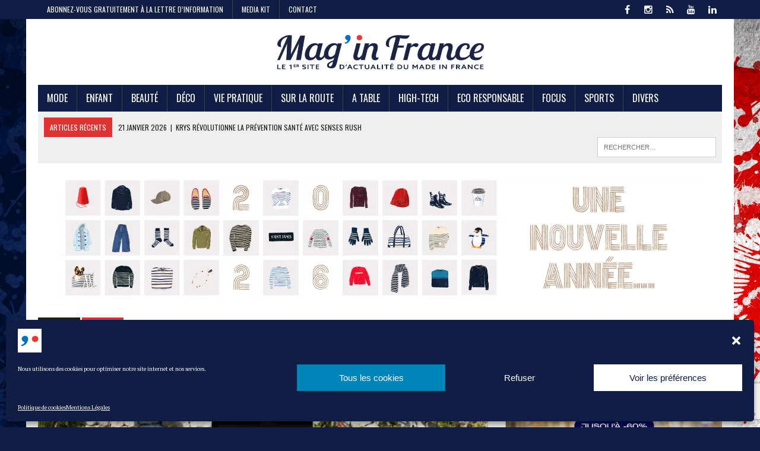

--- FILE ---
content_type: text/html; charset=UTF-8
request_url: https://maginfrance.fr/initial-la-nouvelle-gamme-des-planchas-eno/
body_size: 26597
content:
<!DOCTYPE html>
<html class="no-js" lang="fr-FR" xmlns:og="http://ogp.me/ns#" xmlns:fb="http://ogp.me/ns/fb#">
<head>
<meta charset="UTF-8">
<meta name="viewport" content="width=device-width, initial-scale=1.0">
<link rel="profile" href="https://gmpg.org/xfn/11" />
<link rel="pingback" href="https://maginfrance.fr/xmlrpc.php" />
<style>
#wpadminbar #wp-admin-bar-wsm_free_top_button .ab-icon:before {
	content: "\f239";
	color: #FF9800;
	top: 3px;
}
</style><meta name='robots' content='index, follow, max-image-preview:large, max-snippet:-1, max-video-preview:-1' />
	<style>img:is([sizes="auto" i], [sizes^="auto," i]) { contain-intrinsic-size: 3000px 1500px }</style>
	
	<!-- This site is optimized with the Yoast SEO plugin v24.4 - https://yoast.com/wordpress/plugins/seo/ -->
	<title>Mag&#039; in France | Déco | Initial : la nouvelle gamme des planchas Eno</title>
	<meta name="description" content="Le fabricant niortais de planchas propose une nouvelle gamme baptisée Initial composée de planchas seules et de combos à gaz chariot + plancha." />
	<link rel="canonical" href="https://maginfrance.fr/initial-la-nouvelle-gamme-des-planchas-eno/" />
	<meta property="og:locale" content="fr_FR" />
	<meta property="og:type" content="article" />
	<meta property="og:title" content="Mag&#039; in France | Déco | Initial : la nouvelle gamme des planchas Eno" />
	<meta property="og:description" content="Le fabricant niortais de planchas propose une nouvelle gamme baptisée Initial composée de planchas seules et de combos à gaz chariot + plancha." />
	<meta property="og:url" content="https://maginfrance.fr/initial-la-nouvelle-gamme-des-planchas-eno/" />
	<meta property="og:site_name" content="Mag&#039; in France" />
	<meta property="article:publisher" content="http://www.facebook.com/maginfrance" />
	<meta property="article:published_time" content="2022-04-19T13:57:04+00:00" />
	<meta property="article:modified_time" content="2022-04-19T13:57:06+00:00" />
	<meta property="og:image" content="https://maginfrance.fr/wp-content/uploads/2022/04/ENO-ouverure.jpg" />
	<meta property="og:image:width" content="2048" />
	<meta property="og:image:height" content="1152" />
	<meta property="og:image:type" content="image/jpeg" />
	<meta name="author" content="renath" />
	<meta name="twitter:card" content="summary_large_image" />
	<meta name="twitter:creator" content="@maginfrance" />
	<meta name="twitter:site" content="@maginfrance" />
	<meta name="twitter:label1" content="Écrit par" />
	<meta name="twitter:data1" content="renath" />
	<meta name="twitter:label2" content="Durée de lecture estimée" />
	<meta name="twitter:data2" content="3 minutes" />
	<script type="application/ld+json" class="yoast-schema-graph">{"@context":"https://schema.org","@graph":[{"@type":"Article","@id":"https://maginfrance.fr/initial-la-nouvelle-gamme-des-planchas-eno/#article","isPartOf":{"@id":"https://maginfrance.fr/initial-la-nouvelle-gamme-des-planchas-eno/"},"author":{"name":"renath","@id":"https://maginfrance.fr/#/schema/person/000c0bc62fff18e86a28c2edb2abc562"},"headline":"Initial : la nouvelle gamme des planchas Eno","datePublished":"2022-04-19T13:57:04+00:00","dateModified":"2022-04-19T13:57:06+00:00","mainEntityOfPage":{"@id":"https://maginfrance.fr/initial-la-nouvelle-gamme-des-planchas-eno/"},"wordCount":442,"publisher":{"@id":"https://maginfrance.fr/#organization"},"image":{"@id":"https://maginfrance.fr/initial-la-nouvelle-gamme-des-planchas-eno/#primaryimage"},"thumbnailUrl":"https://maginfrance.fr/wp-content/uploads/2022/04/ENO-ouverure.jpg","articleSection":["Déco","Décoration Extérieure"],"inLanguage":"fr-FR"},{"@type":"WebPage","@id":"https://maginfrance.fr/initial-la-nouvelle-gamme-des-planchas-eno/","url":"https://maginfrance.fr/initial-la-nouvelle-gamme-des-planchas-eno/","name":"Mag&#039; in France | Déco | Initial : la nouvelle gamme des planchas Eno","isPartOf":{"@id":"https://maginfrance.fr/#website"},"primaryImageOfPage":{"@id":"https://maginfrance.fr/initial-la-nouvelle-gamme-des-planchas-eno/#primaryimage"},"image":{"@id":"https://maginfrance.fr/initial-la-nouvelle-gamme-des-planchas-eno/#primaryimage"},"thumbnailUrl":"https://maginfrance.fr/wp-content/uploads/2022/04/ENO-ouverure.jpg","datePublished":"2022-04-19T13:57:04+00:00","dateModified":"2022-04-19T13:57:06+00:00","description":"Le fabricant niortais de planchas propose une nouvelle gamme baptisée Initial composée de planchas seules et de combos à gaz chariot + plancha.","breadcrumb":{"@id":"https://maginfrance.fr/initial-la-nouvelle-gamme-des-planchas-eno/#breadcrumb"},"inLanguage":"fr-FR","potentialAction":[{"@type":"ReadAction","target":["https://maginfrance.fr/initial-la-nouvelle-gamme-des-planchas-eno/"]}]},{"@type":"ImageObject","inLanguage":"fr-FR","@id":"https://maginfrance.fr/initial-la-nouvelle-gamme-des-planchas-eno/#primaryimage","url":"https://maginfrance.fr/wp-content/uploads/2022/04/ENO-ouverure.jpg","contentUrl":"https://maginfrance.fr/wp-content/uploads/2022/04/ENO-ouverure.jpg","width":2048,"height":1152},{"@type":"BreadcrumbList","@id":"https://maginfrance.fr/initial-la-nouvelle-gamme-des-planchas-eno/#breadcrumb","itemListElement":[{"@type":"ListItem","position":1,"name":"Accueil","item":"https://maginfrance.fr/"},{"@type":"ListItem","position":2,"name":"Initial : la nouvelle gamme des planchas Eno"}]},{"@type":"WebSite","@id":"https://maginfrance.fr/#website","url":"https://maginfrance.fr/","name":"Mag&#039; in France","description":"Le 1er site d&#039;actualité indépendant du made in France | + près de 3 000 marques référencées !","publisher":{"@id":"https://maginfrance.fr/#organization"},"potentialAction":[{"@type":"SearchAction","target":{"@type":"EntryPoint","urlTemplate":"https://maginfrance.fr/?s={search_term_string}"},"query-input":{"@type":"PropertyValueSpecification","valueRequired":true,"valueName":"search_term_string"}}],"inLanguage":"fr-FR"},{"@type":"Organization","@id":"https://maginfrance.fr/#organization","name":"Mag' in France","url":"https://maginfrance.fr/","logo":{"@type":"ImageObject","inLanguage":"fr-FR","@id":"https://maginfrance.fr/#/schema/logo/image/","url":"https://maginfrance.fr/wp-content/uploads/2021/02/cropped-LOGO-MAG-IN-FRANCE.png","contentUrl":"https://maginfrance.fr/wp-content/uploads/2021/02/cropped-LOGO-MAG-IN-FRANCE.png","width":676,"height":132,"caption":"Mag' in France"},"image":{"@id":"https://maginfrance.fr/#/schema/logo/image/"},"sameAs":["http://www.facebook.com/maginfrance","https://x.com/maginfrance","https://www.instagram.com/maginfrance/","https://www.linkedin.com/company/mag'-in-france","https://www.youtube.com/channel/UCeGYIgIJYcWfW0VRBJeThEA"]},{"@type":"Person","@id":"https://maginfrance.fr/#/schema/person/000c0bc62fff18e86a28c2edb2abc562","name":"renath","url":"https://maginfrance.fr/author/renath/"}]}</script>
	<!-- / Yoast SEO plugin. -->


<link rel='dns-prefetch' href='//www.googletagmanager.com' />
<link rel='dns-prefetch' href='//fonts.googleapis.com' />
<link rel="alternate" type="application/rss+xml" title="Mag&#039; in France &raquo; Flux" href="https://maginfrance.fr/feed/" />
<link rel="alternate" type="application/rss+xml" title="Mag&#039; in France &raquo; Flux des commentaires" href="https://maginfrance.fr/comments/feed/" />
    <meta name="apple-mobile-web-app-title" content="Mag' in France">
			<script type="text/javascript">
		(function(document,navigator,standalone) {
            // prevents links from apps from oppening in mobile safari
            // this javascript must be the first script in your <head>
            if ((standalone in navigator) && navigator[standalone]) {
                var curnode, location=document.location, stop=/^(a|html)$/i;
                document.addEventListener('click', function(e) {
                    curnode=e.target;
                    while (!(stop).test(curnode.nodeName)) {
                        curnode=curnode.parentNode;
                    }
                    // Condidions to do this only on links to your own app
                    // if you want all links, use if('href' in curnode) instead.
                    if('href' in curnode && ( curnode.href.indexOf('http') || ~curnode.href.indexOf(location.host) ) ) {
                        e.preventDefault();
                        location.href = curnode.href;
                    }
                },false);
            }
        })(document,window.navigator,'standalone');
		</script>
	<link rel="apple-touch-icon" href="https://maginfrance.fr/fr/wp-content/uploads/2019/06/apple-touch-icon-57x57.png"><link rel="apple-touch-icon" sizes="72x72" href="https://maginfrance.fr/fr/wp-content/uploads/2019/06/apple-touch-icon-72x72.png"><link rel="apple-touch-icon" sizes="114x114" href="https://maginfrance.fr/fr/wp-content/uploads/2019/06/apple-touch-icon-114x114.png"><link rel="apple-touch-icon" sizes="144x144" href="https://maginfrance.fr/fr/wp-content/uploads/2019/06/apple-touch-icon-144x144.png"><script type="text/javascript">
/* <![CDATA[ */
window._wpemojiSettings = {"baseUrl":"https:\/\/s.w.org\/images\/core\/emoji\/15.0.3\/72x72\/","ext":".png","svgUrl":"https:\/\/s.w.org\/images\/core\/emoji\/15.0.3\/svg\/","svgExt":".svg","source":{"concatemoji":"https:\/\/maginfrance.fr\/wp-includes\/js\/wp-emoji-release.min.js?ver=6.7.4"}};
/*! This file is auto-generated */
!function(i,n){var o,s,e;function c(e){try{var t={supportTests:e,timestamp:(new Date).valueOf()};sessionStorage.setItem(o,JSON.stringify(t))}catch(e){}}function p(e,t,n){e.clearRect(0,0,e.canvas.width,e.canvas.height),e.fillText(t,0,0);var t=new Uint32Array(e.getImageData(0,0,e.canvas.width,e.canvas.height).data),r=(e.clearRect(0,0,e.canvas.width,e.canvas.height),e.fillText(n,0,0),new Uint32Array(e.getImageData(0,0,e.canvas.width,e.canvas.height).data));return t.every(function(e,t){return e===r[t]})}function u(e,t,n){switch(t){case"flag":return n(e,"\ud83c\udff3\ufe0f\u200d\u26a7\ufe0f","\ud83c\udff3\ufe0f\u200b\u26a7\ufe0f")?!1:!n(e,"\ud83c\uddfa\ud83c\uddf3","\ud83c\uddfa\u200b\ud83c\uddf3")&&!n(e,"\ud83c\udff4\udb40\udc67\udb40\udc62\udb40\udc65\udb40\udc6e\udb40\udc67\udb40\udc7f","\ud83c\udff4\u200b\udb40\udc67\u200b\udb40\udc62\u200b\udb40\udc65\u200b\udb40\udc6e\u200b\udb40\udc67\u200b\udb40\udc7f");case"emoji":return!n(e,"\ud83d\udc26\u200d\u2b1b","\ud83d\udc26\u200b\u2b1b")}return!1}function f(e,t,n){var r="undefined"!=typeof WorkerGlobalScope&&self instanceof WorkerGlobalScope?new OffscreenCanvas(300,150):i.createElement("canvas"),a=r.getContext("2d",{willReadFrequently:!0}),o=(a.textBaseline="top",a.font="600 32px Arial",{});return e.forEach(function(e){o[e]=t(a,e,n)}),o}function t(e){var t=i.createElement("script");t.src=e,t.defer=!0,i.head.appendChild(t)}"undefined"!=typeof Promise&&(o="wpEmojiSettingsSupports",s=["flag","emoji"],n.supports={everything:!0,everythingExceptFlag:!0},e=new Promise(function(e){i.addEventListener("DOMContentLoaded",e,{once:!0})}),new Promise(function(t){var n=function(){try{var e=JSON.parse(sessionStorage.getItem(o));if("object"==typeof e&&"number"==typeof e.timestamp&&(new Date).valueOf()<e.timestamp+604800&&"object"==typeof e.supportTests)return e.supportTests}catch(e){}return null}();if(!n){if("undefined"!=typeof Worker&&"undefined"!=typeof OffscreenCanvas&&"undefined"!=typeof URL&&URL.createObjectURL&&"undefined"!=typeof Blob)try{var e="postMessage("+f.toString()+"("+[JSON.stringify(s),u.toString(),p.toString()].join(",")+"));",r=new Blob([e],{type:"text/javascript"}),a=new Worker(URL.createObjectURL(r),{name:"wpTestEmojiSupports"});return void(a.onmessage=function(e){c(n=e.data),a.terminate(),t(n)})}catch(e){}c(n=f(s,u,p))}t(n)}).then(function(e){for(var t in e)n.supports[t]=e[t],n.supports.everything=n.supports.everything&&n.supports[t],"flag"!==t&&(n.supports.everythingExceptFlag=n.supports.everythingExceptFlag&&n.supports[t]);n.supports.everythingExceptFlag=n.supports.everythingExceptFlag&&!n.supports.flag,n.DOMReady=!1,n.readyCallback=function(){n.DOMReady=!0}}).then(function(){return e}).then(function(){var e;n.supports.everything||(n.readyCallback(),(e=n.source||{}).concatemoji?t(e.concatemoji):e.wpemoji&&e.twemoji&&(t(e.twemoji),t(e.wpemoji)))}))}((window,document),window._wpemojiSettings);
/* ]]> */
</script>
<!-- maginfrance.fr is managing ads with Advanced Ads – https://wpadvancedads.com/ --><script id="magin-ready">
			window.advanced_ads_ready=function(e,a){a=a||"complete";var d=function(e){return"interactive"===a?"loading"!==e:"complete"===e};d(document.readyState)?e():document.addEventListener("readystatechange",(function(a){d(a.target.readyState)&&e()}),{once:"interactive"===a})},window.advanced_ads_ready_queue=window.advanced_ads_ready_queue||[];		</script>
		<style id='wp-emoji-styles-inline-css' type='text/css'>

	img.wp-smiley, img.emoji {
		display: inline !important;
		border: none !important;
		box-shadow: none !important;
		height: 1em !important;
		width: 1em !important;
		margin: 0 0.07em !important;
		vertical-align: -0.1em !important;
		background: none !important;
		padding: 0 !important;
	}
</style>
<link rel='stylesheet' id='wp-block-library-css' href='https://maginfrance.fr/wp-includes/css/dist/block-library/style.min.css?ver=6.7.4' type='text/css' media='all' />
<style id='classic-theme-styles-inline-css' type='text/css'>
/*! This file is auto-generated */
.wp-block-button__link{color:#fff;background-color:#32373c;border-radius:9999px;box-shadow:none;text-decoration:none;padding:calc(.667em + 2px) calc(1.333em + 2px);font-size:1.125em}.wp-block-file__button{background:#32373c;color:#fff;text-decoration:none}
</style>
<style id='global-styles-inline-css' type='text/css'>
:root{--wp--preset--aspect-ratio--square: 1;--wp--preset--aspect-ratio--4-3: 4/3;--wp--preset--aspect-ratio--3-4: 3/4;--wp--preset--aspect-ratio--3-2: 3/2;--wp--preset--aspect-ratio--2-3: 2/3;--wp--preset--aspect-ratio--16-9: 16/9;--wp--preset--aspect-ratio--9-16: 9/16;--wp--preset--color--black: #000000;--wp--preset--color--cyan-bluish-gray: #abb8c3;--wp--preset--color--white: #ffffff;--wp--preset--color--pale-pink: #f78da7;--wp--preset--color--vivid-red: #cf2e2e;--wp--preset--color--luminous-vivid-orange: #ff6900;--wp--preset--color--luminous-vivid-amber: #fcb900;--wp--preset--color--light-green-cyan: #7bdcb5;--wp--preset--color--vivid-green-cyan: #00d084;--wp--preset--color--pale-cyan-blue: #8ed1fc;--wp--preset--color--vivid-cyan-blue: #0693e3;--wp--preset--color--vivid-purple: #9b51e0;--wp--preset--gradient--vivid-cyan-blue-to-vivid-purple: linear-gradient(135deg,rgba(6,147,227,1) 0%,rgb(155,81,224) 100%);--wp--preset--gradient--light-green-cyan-to-vivid-green-cyan: linear-gradient(135deg,rgb(122,220,180) 0%,rgb(0,208,130) 100%);--wp--preset--gradient--luminous-vivid-amber-to-luminous-vivid-orange: linear-gradient(135deg,rgba(252,185,0,1) 0%,rgba(255,105,0,1) 100%);--wp--preset--gradient--luminous-vivid-orange-to-vivid-red: linear-gradient(135deg,rgba(255,105,0,1) 0%,rgb(207,46,46) 100%);--wp--preset--gradient--very-light-gray-to-cyan-bluish-gray: linear-gradient(135deg,rgb(238,238,238) 0%,rgb(169,184,195) 100%);--wp--preset--gradient--cool-to-warm-spectrum: linear-gradient(135deg,rgb(74,234,220) 0%,rgb(151,120,209) 20%,rgb(207,42,186) 40%,rgb(238,44,130) 60%,rgb(251,105,98) 80%,rgb(254,248,76) 100%);--wp--preset--gradient--blush-light-purple: linear-gradient(135deg,rgb(255,206,236) 0%,rgb(152,150,240) 100%);--wp--preset--gradient--blush-bordeaux: linear-gradient(135deg,rgb(254,205,165) 0%,rgb(254,45,45) 50%,rgb(107,0,62) 100%);--wp--preset--gradient--luminous-dusk: linear-gradient(135deg,rgb(255,203,112) 0%,rgb(199,81,192) 50%,rgb(65,88,208) 100%);--wp--preset--gradient--pale-ocean: linear-gradient(135deg,rgb(255,245,203) 0%,rgb(182,227,212) 50%,rgb(51,167,181) 100%);--wp--preset--gradient--electric-grass: linear-gradient(135deg,rgb(202,248,128) 0%,rgb(113,206,126) 100%);--wp--preset--gradient--midnight: linear-gradient(135deg,rgb(2,3,129) 0%,rgb(40,116,252) 100%);--wp--preset--font-size--small: 13px;--wp--preset--font-size--medium: 20px;--wp--preset--font-size--large: 36px;--wp--preset--font-size--x-large: 42px;--wp--preset--spacing--20: 0.44rem;--wp--preset--spacing--30: 0.67rem;--wp--preset--spacing--40: 1rem;--wp--preset--spacing--50: 1.5rem;--wp--preset--spacing--60: 2.25rem;--wp--preset--spacing--70: 3.38rem;--wp--preset--spacing--80: 5.06rem;--wp--preset--shadow--natural: 6px 6px 9px rgba(0, 0, 0, 0.2);--wp--preset--shadow--deep: 12px 12px 50px rgba(0, 0, 0, 0.4);--wp--preset--shadow--sharp: 6px 6px 0px rgba(0, 0, 0, 0.2);--wp--preset--shadow--outlined: 6px 6px 0px -3px rgba(255, 255, 255, 1), 6px 6px rgba(0, 0, 0, 1);--wp--preset--shadow--crisp: 6px 6px 0px rgba(0, 0, 0, 1);}:where(.is-layout-flex){gap: 0.5em;}:where(.is-layout-grid){gap: 0.5em;}body .is-layout-flex{display: flex;}.is-layout-flex{flex-wrap: wrap;align-items: center;}.is-layout-flex > :is(*, div){margin: 0;}body .is-layout-grid{display: grid;}.is-layout-grid > :is(*, div){margin: 0;}:where(.wp-block-columns.is-layout-flex){gap: 2em;}:where(.wp-block-columns.is-layout-grid){gap: 2em;}:where(.wp-block-post-template.is-layout-flex){gap: 1.25em;}:where(.wp-block-post-template.is-layout-grid){gap: 1.25em;}.has-black-color{color: var(--wp--preset--color--black) !important;}.has-cyan-bluish-gray-color{color: var(--wp--preset--color--cyan-bluish-gray) !important;}.has-white-color{color: var(--wp--preset--color--white) !important;}.has-pale-pink-color{color: var(--wp--preset--color--pale-pink) !important;}.has-vivid-red-color{color: var(--wp--preset--color--vivid-red) !important;}.has-luminous-vivid-orange-color{color: var(--wp--preset--color--luminous-vivid-orange) !important;}.has-luminous-vivid-amber-color{color: var(--wp--preset--color--luminous-vivid-amber) !important;}.has-light-green-cyan-color{color: var(--wp--preset--color--light-green-cyan) !important;}.has-vivid-green-cyan-color{color: var(--wp--preset--color--vivid-green-cyan) !important;}.has-pale-cyan-blue-color{color: var(--wp--preset--color--pale-cyan-blue) !important;}.has-vivid-cyan-blue-color{color: var(--wp--preset--color--vivid-cyan-blue) !important;}.has-vivid-purple-color{color: var(--wp--preset--color--vivid-purple) !important;}.has-black-background-color{background-color: var(--wp--preset--color--black) !important;}.has-cyan-bluish-gray-background-color{background-color: var(--wp--preset--color--cyan-bluish-gray) !important;}.has-white-background-color{background-color: var(--wp--preset--color--white) !important;}.has-pale-pink-background-color{background-color: var(--wp--preset--color--pale-pink) !important;}.has-vivid-red-background-color{background-color: var(--wp--preset--color--vivid-red) !important;}.has-luminous-vivid-orange-background-color{background-color: var(--wp--preset--color--luminous-vivid-orange) !important;}.has-luminous-vivid-amber-background-color{background-color: var(--wp--preset--color--luminous-vivid-amber) !important;}.has-light-green-cyan-background-color{background-color: var(--wp--preset--color--light-green-cyan) !important;}.has-vivid-green-cyan-background-color{background-color: var(--wp--preset--color--vivid-green-cyan) !important;}.has-pale-cyan-blue-background-color{background-color: var(--wp--preset--color--pale-cyan-blue) !important;}.has-vivid-cyan-blue-background-color{background-color: var(--wp--preset--color--vivid-cyan-blue) !important;}.has-vivid-purple-background-color{background-color: var(--wp--preset--color--vivid-purple) !important;}.has-black-border-color{border-color: var(--wp--preset--color--black) !important;}.has-cyan-bluish-gray-border-color{border-color: var(--wp--preset--color--cyan-bluish-gray) !important;}.has-white-border-color{border-color: var(--wp--preset--color--white) !important;}.has-pale-pink-border-color{border-color: var(--wp--preset--color--pale-pink) !important;}.has-vivid-red-border-color{border-color: var(--wp--preset--color--vivid-red) !important;}.has-luminous-vivid-orange-border-color{border-color: var(--wp--preset--color--luminous-vivid-orange) !important;}.has-luminous-vivid-amber-border-color{border-color: var(--wp--preset--color--luminous-vivid-amber) !important;}.has-light-green-cyan-border-color{border-color: var(--wp--preset--color--light-green-cyan) !important;}.has-vivid-green-cyan-border-color{border-color: var(--wp--preset--color--vivid-green-cyan) !important;}.has-pale-cyan-blue-border-color{border-color: var(--wp--preset--color--pale-cyan-blue) !important;}.has-vivid-cyan-blue-border-color{border-color: var(--wp--preset--color--vivid-cyan-blue) !important;}.has-vivid-purple-border-color{border-color: var(--wp--preset--color--vivid-purple) !important;}.has-vivid-cyan-blue-to-vivid-purple-gradient-background{background: var(--wp--preset--gradient--vivid-cyan-blue-to-vivid-purple) !important;}.has-light-green-cyan-to-vivid-green-cyan-gradient-background{background: var(--wp--preset--gradient--light-green-cyan-to-vivid-green-cyan) !important;}.has-luminous-vivid-amber-to-luminous-vivid-orange-gradient-background{background: var(--wp--preset--gradient--luminous-vivid-amber-to-luminous-vivid-orange) !important;}.has-luminous-vivid-orange-to-vivid-red-gradient-background{background: var(--wp--preset--gradient--luminous-vivid-orange-to-vivid-red) !important;}.has-very-light-gray-to-cyan-bluish-gray-gradient-background{background: var(--wp--preset--gradient--very-light-gray-to-cyan-bluish-gray) !important;}.has-cool-to-warm-spectrum-gradient-background{background: var(--wp--preset--gradient--cool-to-warm-spectrum) !important;}.has-blush-light-purple-gradient-background{background: var(--wp--preset--gradient--blush-light-purple) !important;}.has-blush-bordeaux-gradient-background{background: var(--wp--preset--gradient--blush-bordeaux) !important;}.has-luminous-dusk-gradient-background{background: var(--wp--preset--gradient--luminous-dusk) !important;}.has-pale-ocean-gradient-background{background: var(--wp--preset--gradient--pale-ocean) !important;}.has-electric-grass-gradient-background{background: var(--wp--preset--gradient--electric-grass) !important;}.has-midnight-gradient-background{background: var(--wp--preset--gradient--midnight) !important;}.has-small-font-size{font-size: var(--wp--preset--font-size--small) !important;}.has-medium-font-size{font-size: var(--wp--preset--font-size--medium) !important;}.has-large-font-size{font-size: var(--wp--preset--font-size--large) !important;}.has-x-large-font-size{font-size: var(--wp--preset--font-size--x-large) !important;}
:where(.wp-block-post-template.is-layout-flex){gap: 1.25em;}:where(.wp-block-post-template.is-layout-grid){gap: 1.25em;}
:where(.wp-block-columns.is-layout-flex){gap: 2em;}:where(.wp-block-columns.is-layout-grid){gap: 2em;}
:root :where(.wp-block-pullquote){font-size: 1.5em;line-height: 1.6;}
</style>
<link rel='stylesheet' id='adhs-css' href='https://maginfrance.fr/wp-content/plugins/add-to-home-screen-wp/add2home.css?ver=6.7.4' type='text/css' media='all' />
<link rel='stylesheet' id='contact-form-7-css' href='https://maginfrance.fr/wp-content/plugins/contact-form-7/includes/css/styles.css?ver=6.0.3' type='text/css' media='all' />
<link rel='stylesheet' id='wsm-style-css' href='https://maginfrance.fr/wp-content/plugins/wp-stats-manager/css/style.css?ver=1.2' type='text/css' media='all' />
<link rel='stylesheet' id='cmplz-general-css' href='https://maginfrance.fr/wp-content/plugins/complianz-gdpr/assets/css/cookieblocker.min.css?ver=1738921288' type='text/css' media='all' />
<link rel='stylesheet' id='mh-style-css' href='https://maginfrance.fr/wp-content/themes/mh_newsdesk/style.css?ver=1.3.0' type='text/css' media='all' />
<link rel='stylesheet' id='mh-font-awesome-css' href='https://maginfrance.fr/wp-content/themes/mh_newsdesk/includes/font-awesome.min.css' type='text/css' media='all' />
<link rel='stylesheet' id='mh-google-fonts-css' href='https://fonts.googleapis.com/css?family=PT+Serif:300,400,400italic,600,700%7cOswald:300,400,400italic,600,700' type='text/css' media='all' />
<link rel='stylesheet' id='heateor_sss_frontend_css-css' href='https://maginfrance.fr/wp-content/plugins/sassy-social-share/public/css/sassy-social-share-public.css?ver=3.3.70' type='text/css' media='all' />
<style id='heateor_sss_frontend_css-inline-css' type='text/css'>
.heateor_sss_button_instagram span.heateor_sss_svg,a.heateor_sss_instagram span.heateor_sss_svg{background:radial-gradient(circle at 30% 107%,#fdf497 0,#fdf497 5%,#fd5949 45%,#d6249f 60%,#285aeb 90%)}.heateor_sss_horizontal_sharing .heateor_sss_svg,.heateor_sss_standard_follow_icons_container .heateor_sss_svg{color:#fff;border-width:0px;border-style:solid;border-color:transparent}.heateor_sss_horizontal_sharing .heateorSssTCBackground{color:#666}.heateor_sss_horizontal_sharing span.heateor_sss_svg:hover,.heateor_sss_standard_follow_icons_container span.heateor_sss_svg:hover{border-color:transparent;}.heateor_sss_vertical_sharing span.heateor_sss_svg,.heateor_sss_floating_follow_icons_container span.heateor_sss_svg{color:#fff;border-width:0px;border-style:solid;border-color:transparent;}.heateor_sss_vertical_sharing .heateorSssTCBackground{color:#666;}.heateor_sss_vertical_sharing span.heateor_sss_svg:hover,.heateor_sss_floating_follow_icons_container span.heateor_sss_svg:hover{border-color:transparent;}@media screen and (max-width:783px) {.heateor_sss_vertical_sharing{display:none!important}}div.heateor_sss_sharing_title{text-align:center}div.heateor_sss_sharing_ul{width:100%;text-align:center;}div.heateor_sss_horizontal_sharing div.heateor_sss_sharing_ul a{float:none!important;display:inline-block;}
</style>
<link rel='stylesheet' id='sib-front-css-css' href='https://maginfrance.fr/wp-content/plugins/mailin/css/mailin-front.css?ver=6.7.4' type='text/css' media='all' />
<script type="text/javascript">var addToHomeConfig = {message:'fr_fr',animationIn:'drop',animationOut:'drop',startdelay:1500,lifespan:20000,expire:525600,touchIcon:true}</script><script>!(function(o,n){function $(){($.q=$.q||[]).push(arguments)}$.v=1,o[n]=o[n]||$})(window,String.fromCharCode(97,100,109,105,114,97,108));!(function(t,c,i){i=t.createElement(c),t=t.getElementsByTagName(c)[0],i.async=1,i.src="https://steadfastsystem.com/v2jvh_7GIA1g3auvygObMWhGM6q2JCdTJlG_xSzCRBxTNN0Tt76VkVsTJT7-uW_B5k0OJBXOfpcEvfUf9lQ40CWXmQPGuLs0g8ktg_tiF_M1633hDcYASmZdF",t.parentNode.insertBefore(i,t)})(document,"script");;!(function(o,t,n,c){function e(n){(function(){try{return(localStorage.getItem("v4ac1eiZr0")||"").split(",")[4]>0}catch(o){}return!1})()&&(n=o[t].pubads())&&n.setTargeting("admiral-engaged","true")}(c=o[t]=o[t]||{}).cmd=c.cmd||[],typeof c.pubads===n?e():typeof c.cmd.unshift===n?c.cmd.unshift(e):c.cmd.push(e)})(window,"googletag","function");</script><script type="text/javascript" src="https://maginfrance.fr/wp-content/plugins/add-to-home-screen-wp/add2home.js?ver=6.7.4" id="adhs-js"></script>
<script type="text/javascript" src="https://maginfrance.fr/wp-includes/js/jquery/jquery.min.js?ver=3.7.1" id="jquery-core-js"></script>
<script type="text/javascript" src="https://maginfrance.fr/wp-includes/js/jquery/jquery-migrate.min.js?ver=3.4.1" id="jquery-migrate-js"></script>
<script type="text/javascript" src="https://maginfrance.fr/wp-content/themes/mh_newsdesk/js/scripts.js?ver=6.7.4" id="mh-scripts-js"></script>

<!-- Extrait de code de la balise Google (gtag.js) ajouté par Site Kit -->
<!-- Extrait Google Analytics ajouté par Site Kit -->
<script type="text/javascript" src="https://www.googletagmanager.com/gtag/js?id=G-DG2LFD6ECT" id="google_gtagjs-js" async></script>
<script type="text/javascript" id="google_gtagjs-js-after">
/* <![CDATA[ */
window.dataLayer = window.dataLayer || [];function gtag(){dataLayer.push(arguments);}
gtag("set","linker",{"domains":["maginfrance.fr"]});
gtag("js", new Date());
gtag("set", "developer_id.dZTNiMT", true);
gtag("config", "G-DG2LFD6ECT");
/* ]]> */
</script>
<script type="text/javascript" id="sib-front-js-js-extra">
/* <![CDATA[ */
var sibErrMsg = {"invalidMail":"Please fill out valid email address","requiredField":"Please fill out required fields","invalidDateFormat":"Please fill out valid date format","invalidSMSFormat":"Please fill out valid phone number"};
var ajax_sib_front_object = {"ajax_url":"https:\/\/maginfrance.fr\/wp-admin\/admin-ajax.php","ajax_nonce":"df9bf4ff67","flag_url":"https:\/\/maginfrance.fr\/wp-content\/plugins\/mailin\/img\/flags\/"};
/* ]]> */
</script>
<script type="text/javascript" src="https://maginfrance.fr/wp-content/plugins/mailin/js/mailin-front.js?ver=1738921321" id="sib-front-js-js"></script>
<link rel="https://api.w.org/" href="https://maginfrance.fr/wp-json/" /><link rel="alternate" title="JSON" type="application/json" href="https://maginfrance.fr/wp-json/wp/v2/posts/16442" /><link rel="EditURI" type="application/rsd+xml" title="RSD" href="https://maginfrance.fr/xmlrpc.php?rsd" />
<meta name="generator" content="WordPress 6.7.4" />
<link rel='shortlink' href='https://maginfrance.fr/?p=16442' />
<link rel="alternate" title="oEmbed (JSON)" type="application/json+oembed" href="https://maginfrance.fr/wp-json/oembed/1.0/embed?url=https%3A%2F%2Fmaginfrance.fr%2Finitial-la-nouvelle-gamme-des-planchas-eno%2F" />
<link rel="alternate" title="oEmbed (XML)" type="text/xml+oembed" href="https://maginfrance.fr/wp-json/oembed/1.0/embed?url=https%3A%2F%2Fmaginfrance.fr%2Finitial-la-nouvelle-gamme-des-planchas-eno%2F&#038;format=xml" />

			<!-- Global site tag (gtag.js) - Google Analytics -->
			<script type="text/plain" data-service="google-analytics" data-category="statistics" async data-cmplz-src="https://www.googletagmanager.com/gtag/js?id=UA-75085021-1"></script>
			<script>
				window.dataLayer = window.dataLayer || [];
				function gtag(){dataLayer.push(arguments);}
				gtag('js', new Date());
				gtag( 'config', 'UA-75085021-1' );
			</script>

			<meta name="generator" content="Site Kit by Google 1.170.0" /><style>
.kill-adblock{
    font-size: 18px;
}
.close-btn{
    position: absolute;
    right: 5px;
    top:-15px;
    background: #333;
    border-radius:50%;
    height: 25px;
    width: 25px;
    text-align: center;
    cursor: pointer;
}
.kill-adblock-hide{
    display: none;
}
.kill-adblock-1{
    width: 100%;
    background: #e84206;
    color: #fff;
    text-align: center;
    position: fixed;
    bottom: 0px;
    padding: 10px;
    z-index: 100000;
}
/** Full Screen Style **/
.kill-adblock-2{
    width: 100%;
    height: 100%;
    background: rgba(0, 0, 0, .95);
    z-index: 100000;
    position: fixed;
    top: 0;
    right: 0;
}
.kill-adblock-2 .kill-adblock-body,.kill-adblock-3 .kill-adblock-body{
    background: #fff;
    color: #666;
    text-align: center;
    position: fixed;
    margin: auto;
    top: 200px;
    right: 10%;
    width: 80%;
    padding: 20px;
    z-index: 100001;
    border-radius: 10px;
}
.kill-adblock-2 .close-btn,.kill-adblock-3 .close-btn{
    background: #e84206;
    color: #fff;
}
/**  Flying Box Style **/
.kill-adblock-3 .kill-adblock-body{
    box-shadow: 2px 2px 2px #333;
}

</style>
<script>
    
    (function(window) {
        var KillAdBlock = function(options) {
            this._options = {
                checkOnLoad:        false,
                resetOnEnd:         false,
                loopCheckTime:      50,
                loopMaxNumber:      5,
                baitClass:          'pub_300x250 pub_300x250m pub_728x90 text-ad textAd text_ad text_ads text-ads text-ad-links',
                baitStyle:          'width: 1px !important; height: 1px !important; position: absolute !important; left: -10000px !important; top: -1000px !important;',
                debug:              false
            };
            this._var = {
                version:            '1.2.0',
                bait:               null,
                checking:           false,
                loop:               null,
                loopNumber:         0,
                event:              { detected: [], notDetected: [] }
            };
            if(options !== undefined) {
                this.setOption(options);
            }
            var self = this;
            var eventCallback = function() {
                setTimeout(function() {
                    if(self._options.checkOnLoad === true) {
                        if(self._options.debug === true) {
                            self._log('onload->eventCallback', 'A check loading is launched');
                        }
                        if(self._var.bait === null) {
                            self._creatBait();
                        }
                        setTimeout(function() {
                            self.check();
                        }, 1);
                    }
                }, 1);
            };
            if(window.addEventListener !== undefined) {
                window.addEventListener('load', eventCallback, false);
            } else {
                window.attachEvent('onload', eventCallback);
            }
        };
        KillAdBlock.prototype._options = null;
        KillAdBlock.prototype._var = null;
        KillAdBlock.prototype._bait = null;
        
        KillAdBlock.prototype._log = function(method, message) {
            console.log('[KillAdBlock]['+method+'] '+message);
        };
        
        KillAdBlock.prototype.setOption = function(options, value) {
            if(value !== undefined) {
                var key = options;
                options = {};
                options[key] = value;
            }
            for(var option in options) {
                this._options[option] = options[option];
                if(this._options.debug === true) {
                    this._log('setOption', 'The option "'+option+'" he was assigned to "'+options[option]+'"');
                }
            }
            return this;
        };
        
        KillAdBlock.prototype._creatBait = function() {
            var bait = document.createElement('div');
                bait.setAttribute('class', this._options.baitClass);
                bait.setAttribute('style', this._options.baitStyle);
            this._var.bait = window.document.body.appendChild(bait);
            
            this._var.bait.offsetParent;
            this._var.bait.offsetHeight;
            this._var.bait.offsetLeft;
            this._var.bait.offsetTop;
            this._var.bait.offsetWidth;
            this._var.bait.clientHeight;
            this._var.bait.clientWidth;
            
            if(this._options.debug === true) {
                this._log('_creatBait', 'Bait has been created');
            }
        };
        KillAdBlock.prototype._destroyBait = function() {
            window.document.body.removeChild(this._var.bait);
            this._var.bait = null;
            
            if(this._options.debug === true) {
                this._log('_destroyBait', 'Bait has been removed');
            }
        };
        
        KillAdBlock.prototype.check = function(loop) {
            if(loop === undefined) {
                loop = true;
            }
            
            if(this._options.debug === true) {
                this._log('check', 'An audit was requested '+(loop===true?'with a':'without')+' loop');
            }
            
            if(this._var.checking === true) {
                if(this._options.debug === true) {
                    this._log('check', 'A check was canceled because there is already an ongoing');
                }
                return false;
            }
            this._var.checking = true;
            
            if(this._var.bait === null) {
                this._creatBait();
            }
            
            var self = this;
            this._var.loopNumber = 0;
            if(loop === true) {
                this._var.loop = setInterval(function() {
                    self._checkBait(loop);
                }, this._options.loopCheckTime);
            }
            setTimeout(function() {
                self._checkBait(loop);
            }, 1);
            if(this._options.debug === true) {
                this._log('check', 'A check is in progress ...');
            }
            
            return true;
        };
        KillAdBlock.prototype._checkBait = function(loop) {
            var detected = false;
            
            if(this._var.bait === null) {
                this._creatBait();
            }
            
            if(window.document.body.getAttribute('abp') !== null
            || this._var.bait.offsetParent === null
            || this._var.bait.offsetHeight == 0
            || this._var.bait.offsetLeft == 0
            || this._var.bait.offsetTop == 0
            || this._var.bait.offsetWidth == 0
            || this._var.bait.clientHeight == 0
            || this._var.bait.clientWidth == 0) {
                detected = true;
            }
            if(window.getComputedStyle !== undefined) {
                var baitTemp = window.getComputedStyle(this._var.bait, null);
                if(baitTemp.getPropertyValue('display') == 'none'
                || baitTemp.getPropertyValue('visibility') == 'hidden') {
                    detected = true;
                }
            }
            
            if(this._options.debug === true) {
                this._log('_checkBait', 'A check ('+(this._var.loopNumber+1)+'/'+this._options.loopMaxNumber+' ~'+(1+this._var.loopNumber*this._options.loopCheckTime)+'ms) was conducted and detection is '+(detected===true?'positive':'negative'));
            }
            
            if(loop === true) {
                this._var.loopNumber++;
                if(this._var.loopNumber >= this._options.loopMaxNumber) {
                    this._stopLoop();
                }
            }
            
            if(detected === true) {
                this._stopLoop();
                this._destroyBait();
                this.emitEvent(true);
                if(loop === true) {
                    this._var.checking = false;
                }
            } else if(this._var.loop === null || loop === false) {
                this._destroyBait();
                this.emitEvent(false);
                if(loop === true) {
                    this._var.checking = false;
                }
            }
        };
        KillAdBlock.prototype._stopLoop = function(detected) {
            clearInterval(this._var.loop);
            this._var.loop = null;
            this._var.loopNumber = 0;
            
            if(this._options.debug === true) {
                this._log('_stopLoop', 'A loop has been stopped');
            }
        };
        
        KillAdBlock.prototype.emitEvent = function(detected) {
            if(this._options.debug === true) {
                this._log('emitEvent', 'An event with a '+(detected===true?'positive':'negative')+' detection was called');
            }
            
            var fns = this._var.event[(detected===true?'detected':'notDetected')];
            for(var i in fns) {
                if(this._options.debug === true) {
                    this._log('emitEvent', 'Call function '+(parseInt(i)+1)+'/'+fns.length);
                }
                if(fns.hasOwnProperty(i)) {
                    fns[i]();
                }
            }
            if(this._options.resetOnEnd === true) {
                this.clearEvent();
            }
            return this;
        };
        KillAdBlock.prototype.clearEvent = function() {
            this._var.event.detected = [];
            this._var.event.notDetected = [];
            
            if(this._options.debug === true) {
                this._log('clearEvent', 'The event list has been cleared');
            }
        };
        
        KillAdBlock.prototype.on = function(detected, fn) {
            this._var.event[(detected===true?'detected':'notDetected')].push(fn);
            if(this._options.debug === true) {
                this._log('on', 'A type of event "'+(detected===true?'detected':'notDetected')+'" was added');
            }
            
            return this;
        };
        KillAdBlock.prototype.onDetected = function(fn) {
            return this.on(true, fn);
        };
        KillAdBlock.prototype.onNotDetected = function(fn) {
            return this.on(false, fn);
        };
        
        window.KillAdBlock = KillAdBlock;
        
        if(window.killAdBlock === undefined) {
            window.killAdBlock = new KillAdBlock({
                checkOnLoad: true,
                resetOnEnd: true
            });
        }
    })(window);
    function show_message()
    {
        kill_adBlock_message_delay = kill_adBlock_message_delay * 1000;
        kill_adBlock_close_automatically_delay = kill_adBlock_close_automatically_delay * 1000;
        setTimeout(function(){
            jQuery('.kill-adblock').html(kill_adBlock_message);
            jQuery('.kill-adblock-container').fadeIn();
         }, kill_adBlock_message_delay);
        if(kill_adBlock_close_automatically_delay>0 && kill_adBlock_close_automatically==1)
        {
            setTimeout(function(){
                jQuery('.close-btn').trigger('click');
             }, kill_adBlock_close_automatically_delay);
        }
    }
    function adBlockNotDetected(){}
    jQuery(document).ready(function(){
        jQuery('.close-btn').click(function(){
            jQuery('.kill-adblock-container').fadeOut('kill-adblock-hide');
        });
    });
    var kill_adBlock_status = 1;
    var kill_adBlock_message = 'Vous utilisez un bloqueur de publicités !

La publicité est indispensable au bon fonctionnement de Mag\' in France car elle permet au site d\'exister et de mettre en avant tout le savoir-faire des professionnels qui fabriquent en France.

Si vous souhaitez soutenir le \"Made in France\" et sa fragile économie qui tente par tous moyens de faire face à la délocalisation tout en valorisant la qualité des fabrications françaises, merci de bien vouloir désactiver votre bloqueur de publicité.

~ L\'équipe Mag\' in France';
    var kill_adBlock_message_delay = 0;
    var kill_adBlock_close_btn = 1;
    var kill_adBlock_close_automatically = 0;
    var kill_adBlock_close_automatically_delay = 0;
    var kill_adBlock_message_type = 2;
    function adBlockDetected() {
      show_message();
    }
    
    if(typeof killAdBlock === 'undefined') {
        adBlockDetected();
    } else {
        killAdBlock.onDetected(adBlockDetected).onNotDetected(adBlockNotDetected);
    }
</script>
    	   
    <!-- Wordpress Stats Manager -->
    <script type="text/javascript">
          var _wsm = _wsm || [];
           _wsm.push(['trackPageView']);
           _wsm.push(['enableLinkTracking']);
           _wsm.push(['enableHeartBeatTimer']);
          (function() {
            var u="https://maginfrance.fr/wp-content/plugins/wp-stats-manager/";
            _wsm.push(['setUrlReferrer', ""]);
            _wsm.push(['setTrackerUrl',"https://maginfrance.fr/?wmcAction=wmcTrack"]);
            _wsm.push(['setSiteId', "1"]);
            _wsm.push(['setPageId', "16442"]);
            _wsm.push(['setWpUserId', "0"]);           
            var d=document, g=d.createElement('script'), s=d.getElementsByTagName('script')[0];
            g.type='text/javascript'; g.async=true; g.defer=true; g.src=u+'js/wsm_new.js'; s.parentNode.insertBefore(g,s);
          })();
    </script>
    <!-- End Wordpress Stats Manager Code -->
      			<style>.cmplz-hidden {
					display: none !important;
				}</style><link rel="apple-touch-icon" sizes="180x180" href="/fr/wp-content/uploads/fbrfg/apple-touch-icon.png">
<link rel="icon" type="image/png" sizes="32x32" href="/fr/wp-content/uploads/fbrfg/favicon-32x32.png">
<link rel="icon" type="image/png" sizes="16x16" href="/fr/wp-content/uploads/fbrfg/favicon-16x16.png">
<link rel="manifest" href="/fr/wp-content/uploads/fbrfg/site.webmanifest">
<link rel="mask-icon" href="/fr/wp-content/uploads/fbrfg/safari-pinned-tab.svg" color="#2b5797">
<link rel="shortcut icon" href="/fr/wp-content/uploads/fbrfg/favicon.ico">
<meta name="apple-mobile-web-app-title" content="Mag'in France">
<meta name="application-name" content="Mag'in France">
<meta name="msapplication-TileColor" content="#2b5797">
<meta name="msapplication-config" content="/fr/wp-content/uploads/fbrfg/browserconfig.xml">
<meta name="theme-color" content="#ffffff">	<style type="text/css">
    	    		.social-nav a:hover, .logo-title, .entry-content a, a:hover, .entry-meta .entry-meta-author, .entry-meta a, .comment-info, blockquote, .pagination a:hover .pagelink { color: #dd3333; }
			.main-nav li:hover, .slicknav_menu, .ticker-title, .breadcrumb a, .breadcrumb .bc-text, .button span, .widget-title span, input[type=submit], table th, .comment-section-title .comment-count, #cancel-comment-reply-link:hover, .pagination .current, .pagination .pagelink { background: #dd3333; }
			blockquote, input[type=text]:hover, input[type=email]:hover, input[type=tel]:hover, input[type=url]:hover, textarea:hover { border-color: #dd3333; }
    	    				.widget-title, .pagination a.page-numbers:hover, .dots:hover, .pagination a:hover .pagelink, .comment-section-title { background: #101e46; }
			.commentlist .depth-1, .commentlist .bypostauthor .avatar { border-color: #101e46; }
    	    				.main-nav, .main-nav ul li:hover > ul, .mh-footer { background: #101e46; }
    	    				.header-top, .header-nav ul li:hover > ul, .footer-ad-wrap, .footer-1, .footer-2, .footer-3, .footer-bottom { background: #101e46; }
			.social-nav a { color: #101e46; }
    	    	    		</style>
    <!--[if lt IE 9]>
<script src="https://maginfrance.fr/wp-content/themes/mh_newsdesk/js/css3-mediaqueries.js"></script>
<![endif]-->
<script src="https://cdn.brevo.com/js/sdk-loader.js" async></script><script>window.Brevo = window.Brevo || [];
								Brevo.push([
									"init",
								{
									client_key:"vt3oe8zs2q3lt3u6xq14blts",
									push: {"customDomain":"https:\/\/maginfrance.fr\/wp-content\/plugins\/mailin\/","userId":null},
									email_id : "",},]);</script><style type="text/css" id="custom-background-css">
body.custom-background { background-color: #101e46; background-image: url("https://maginfrance.fr/wp-content/uploads/2019/06/fond-BBR1.jpg"); background-position: left top; background-size: auto; background-repeat: repeat; background-attachment: scroll; }
</style>
	<link rel="icon" href="https://maginfrance.fr/wp-content/uploads/2019/06/cropped-apple-touch-icon-32x32.png" sizes="32x32" />
<link rel="icon" href="https://maginfrance.fr/wp-content/uploads/2019/06/cropped-apple-touch-icon-192x192.png" sizes="192x192" />
<link rel="apple-touch-icon" href="https://maginfrance.fr/wp-content/uploads/2019/06/cropped-apple-touch-icon-180x180.png" />
<meta name="msapplication-TileImage" content="https://maginfrance.fr/wp-content/uploads/2019/06/cropped-apple-touch-icon-270x270.png" />

<!-- START - Heateor Open Graph Meta Tags 1.1.11 -->
<link rel="canonical" href="https://maginfrance.fr/initial-la-nouvelle-gamme-des-planchas-eno/"/>
<meta name="description" content="Le fabricant niortais de planchas propose une nouvelle gamme baptisée Initial composée de planchas seules et de combos à gaz chariot + plancha.  Toutes les planchas Eno sont fabriquées en France avec la certification Origine France Garantie (OFG). L’entreprise plus que centenaire est également label"/>
<meta property="og:locale" content="fr_FR"/>
<meta property="og:site_name" content="Mag&#039; in France"/>
<meta property="og:title" content="Initial : la nouvelle gamme des planchas Eno"/>
<meta property="og:url" content="https://maginfrance.fr/initial-la-nouvelle-gamme-des-planchas-eno/"/>
<meta property="og:type" content="article"/>
<meta property="og:image" content="https://maginfrance.fr/wp-content/uploads/2022/04/ENO-ouverure.jpg"/>
<meta property="article:section" content="Déco"/>
		
<meta property="article:section" content="Décoration Extérieure"/>
		
<meta property="og:description" content="Le fabricant niortais de planchas propose une nouvelle gamme baptisée Initial composée de planchas seules et de combos à gaz chariot + plancha.  Toutes les planchas Eno sont fabriquées en France avec la certification Origine France Garantie (OFG). L’entreprise plus que centenaire est également label"/>
<meta name="twitter:title" content="Initial : la nouvelle gamme des planchas Eno"/>
<meta name="twitter:url" content="https://maginfrance.fr/initial-la-nouvelle-gamme-des-planchas-eno/"/>
<meta name="twitter:site" content="@maginfrance"/>
<meta name="twitter:creator" content="@maginfrance"/>
<meta name="twitter:description" content="Le fabricant niortais de planchas propose une nouvelle gamme baptisée Initial composée de planchas seules et de combos à gaz chariot + plancha.  Toutes les planchas Eno sont fabriquées en France avec la certification Origine France Garantie (OFG). L’entreprise plus que centenaire est également label"/>
<meta name="twitter:image" content="https://maginfrance.fr/wp-content/uploads/2022/04/ENO-ouverure.jpg"/>
<meta name="twitter:card" content="summary_large_image"/>
<meta itemprop="name" content="Initial : la nouvelle gamme des planchas Eno"/>
<meta itemprop="description" content="Le fabricant niortais de planchas propose une nouvelle gamme baptisée Initial composée de planchas seules et de combos à gaz chariot + plancha.  Toutes les planchas Eno sont fabriquées en France avec la certification Origine France Garantie (OFG). L’entreprise plus que centenaire est également label"/>
<meta itemprop="image" content="https://maginfrance.fr/wp-content/uploads/2022/04/ENO-ouverure.jpg"/>
<!-- END - Heateor Open Graph Meta Tags -->

</head>
<body data-rsssl=1 data-cmplz=1 class="post-template-default single single-post postid-16442 single-format-standard custom-background mh-right-sb aa-prefix-magin-">
	<div class="header-top">
		<div class="wrapper-inner clearfix">
							<nav class="header-nav clearfix">
					<div class="menu-header-menu-container"><ul id="menu-header-menu" class="menu"><li id="menu-item-3607" class="menu-item menu-item-type-post_type menu-item-object-page menu-item-3607"><a href="https://maginfrance.fr/3585-2/">Abonnez-vous gratuitement à la Lettre d&rsquo;Information</a></li>
<li id="menu-item-438" class="menu-item menu-item-type-custom menu-item-object-custom menu-item-438"><a target="_blank" href="https://maginfrance.fr/wp-content/uploads/2022/03/Medai-Kit-light.pdf">Media Kit</a></li>
<li id="menu-item-435" class="menu-item menu-item-type-post_type menu-item-object-page menu-item-435"><a href="https://maginfrance.fr/contact/">Contact</a></li>
</ul></div>				</nav>
										<nav class="social-nav clearfix">
					<div class="menu-social-icones-container"><ul id="menu-social-icones" class="menu"><li id="menu-item-419" class="menu-item menu-item-type-custom menu-item-object-custom menu-item-419"><a target="_blank" href="http://www.facebook.com/maginfrance"><span class="fa-stack"><i class="fa fa-circle fa-stack-2x"></i><i class="fa fa-mh-social fa-stack-1x"></i></span><span class="screen-reader-text">facebook</span></a></li>
<li id="menu-item-420" class="menu-item menu-item-type-custom menu-item-object-custom menu-item-420"><a target="_blank" href="https://www.instagram.com/maginfrance/"><span class="fa-stack"><i class="fa fa-circle fa-stack-2x"></i><i class="fa fa-mh-social fa-stack-1x"></i></span><span class="screen-reader-text">instagram</span></a></li>
<li id="menu-item-421" class="menu-item menu-item-type-custom menu-item-object-custom menu-item-421"><a target="_blank" href="https://x.com/maginfrance"><span class="fa-stack"><i class="fa fa-circle fa-stack-2x"></i><i class="fa fa-mh-social fa-stack-1x"></i></span><span class="screen-reader-text">x</span></a></li>
<li id="menu-item-422" class="menu-item menu-item-type-custom menu-item-object-custom menu-item-422"><a target="_blank" href="https://www.youtube.com/channel/UCeGYIgIJYcWfW0VRBJeThEA"><span class="fa-stack"><i class="fa fa-circle fa-stack-2x"></i><i class="fa fa-mh-social fa-stack-1x"></i></span><span class="screen-reader-text">youtube</span></a></li>
<li id="menu-item-423" class="menu-item menu-item-type-custom menu-item-object-custom menu-item-423"><a target="_blank" href="https://www.linkedin.com/company/mag%27-in-france"><span class="fa-stack"><i class="fa fa-circle fa-stack-2x"></i><i class="fa fa-mh-social fa-stack-1x"></i></span><span class="screen-reader-text">LinkedIn</span></a></li>
</ul></div>				</nav>
					</div>
	</div>
<div id="mh-wrapper">
<header class="mh-header">
	<div class="header-wrap clearfix">
				<div class="mh-col mh-1-3 header-logo">
			<a href="https://maginfrance.fr/" title="Mag&#039; in France" rel="home">
<div class="logo-wrap" role="banner">
<img src="https://maginfrance.fr/wp-content/uploads/2021/02/cropped-LOGO-MAG-IN-FRANCE.png" height="132" width="676" alt="Mag&#039; in France" />
</div>
</a>
		</div> 
	</div>
	<div class="header-menu clearfix">
		<nav class="main-nav clearfix">
			<div class="menu-mag-in-france-container"><ul id="menu-mag-in-france" class="menu"><li id="menu-item-63" class="menu-item menu-item-type-taxonomy menu-item-object-category menu-item-has-children menu-item-63"><a href="https://maginfrance.fr/category/mode/">Mode</a>
<ul class="sub-menu">
	<li id="menu-item-65" class="menu-item menu-item-type-taxonomy menu-item-object-category menu-item-65"><a href="https://maginfrance.fr/category/mode/mode-homme/">Homme</a></li>
	<li id="menu-item-67" class="menu-item menu-item-type-taxonomy menu-item-object-category menu-item-67"><a href="https://maginfrance.fr/category/mode/shopping-homme/">Shopping Homme</a></li>
	<li id="menu-item-64" class="menu-item menu-item-type-taxonomy menu-item-object-category menu-item-64"><a href="https://maginfrance.fr/category/mode/femme/">Femme</a></li>
	<li id="menu-item-66" class="menu-item menu-item-type-taxonomy menu-item-object-category menu-item-66"><a href="https://maginfrance.fr/category/mode/shopping-femme/">Shopping Femme</a></li>
</ul>
</li>
<li id="menu-item-56" class="menu-item menu-item-type-taxonomy menu-item-object-category menu-item-has-children menu-item-56"><a href="https://maginfrance.fr/category/enfant/">Enfant</a>
<ul class="sub-menu">
	<li id="menu-item-57" class="menu-item menu-item-type-taxonomy menu-item-object-category menu-item-57"><a href="https://maginfrance.fr/category/enfant/bebe/">Bébé</a></li>
	<li id="menu-item-58" class="menu-item menu-item-type-taxonomy menu-item-object-category menu-item-58"><a href="https://maginfrance.fr/category/enfant/cosmetique/">Cosmétique</a></li>
	<li id="menu-item-60" class="menu-item menu-item-type-taxonomy menu-item-object-category menu-item-60"><a href="https://maginfrance.fr/category/enfant/jouets-et-loisirs/">Jouets &amp; Loisirs</a></li>
	<li id="menu-item-62" class="menu-item menu-item-type-taxonomy menu-item-object-category menu-item-62"><a href="https://maginfrance.fr/category/enfant/objets-enfants/">Objets du quotidien</a></li>
	<li id="menu-item-59" class="menu-item menu-item-type-taxonomy menu-item-object-category menu-item-59"><a href="https://maginfrance.fr/category/enfant/decoration-enfant/">Décoration</a></li>
	<li id="menu-item-61" class="menu-item menu-item-type-taxonomy menu-item-object-category menu-item-61"><a href="https://maginfrance.fr/category/enfant/mode-enfant/">Mode</a></li>
</ul>
</li>
<li id="menu-item-41" class="menu-item menu-item-type-taxonomy menu-item-object-category menu-item-has-children menu-item-41"><a href="https://maginfrance.fr/category/beaute/">Beauté</a>
<ul class="sub-menu">
	<li id="menu-item-19663" class="menu-item menu-item-type-taxonomy menu-item-object-category menu-item-19663"><a href="https://maginfrance.fr/category/beaute/">Santé &#038; Bien-être</a></li>
	<li id="menu-item-45" class="menu-item menu-item-type-taxonomy menu-item-object-category menu-item-45"><a href="https://maginfrance.fr/category/beaute/shopping-beaute/">Shopping Beauté</a></li>
	<li id="menu-item-1261" class="menu-item menu-item-type-taxonomy menu-item-object-category menu-item-1261"><a href="https://maginfrance.fr/category/beaute/bio-beaute/">Bio</a></li>
	<li id="menu-item-42" class="menu-item menu-item-type-taxonomy menu-item-object-category menu-item-42"><a href="https://maginfrance.fr/category/beaute/accessoires/">Accessoires</a></li>
	<li id="menu-item-44" class="menu-item menu-item-type-taxonomy menu-item-object-category menu-item-44"><a href="https://maginfrance.fr/category/beaute/parfums/">Parfums</a></li>
	<li id="menu-item-43" class="menu-item menu-item-type-taxonomy menu-item-object-category menu-item-43"><a href="https://maginfrance.fr/category/beaute/beaute-homme/">Homme</a></li>
	<li id="menu-item-46" class="menu-item menu-item-type-taxonomy menu-item-object-category menu-item-46"><a href="https://maginfrance.fr/category/beaute/soins/">Soins</a></li>
</ul>
</li>
<li id="menu-item-49" class="menu-item menu-item-type-taxonomy menu-item-object-category current-post-ancestor current-menu-parent current-post-parent menu-item-has-children menu-item-49"><a href="https://maginfrance.fr/category/deco/">Déco</a>
<ul class="sub-menu">
	<li id="menu-item-54" class="menu-item menu-item-type-taxonomy menu-item-object-category menu-item-54"><a href="https://maginfrance.fr/category/deco/shopping-deco/">Shopping Décoration</a></li>
	<li id="menu-item-50" class="menu-item menu-item-type-taxonomy menu-item-object-category menu-item-50"><a href="https://maginfrance.fr/category/deco/deco-table/">Art de la Table</a></li>
	<li id="menu-item-52" class="menu-item menu-item-type-taxonomy menu-item-object-category menu-item-52"><a href="https://maginfrance.fr/category/deco/deco-int/">Décoration Intérieure</a></li>
	<li id="menu-item-51" class="menu-item menu-item-type-taxonomy menu-item-object-category current-post-ancestor current-menu-parent current-post-parent menu-item-51"><a href="https://maginfrance.fr/category/deco/deco-ext/">Décoration Extérieure</a></li>
	<li id="menu-item-53" class="menu-item menu-item-type-taxonomy menu-item-object-category menu-item-53"><a href="https://maginfrance.fr/category/deco/linge-de-maison/">Linge de Maison</a></li>
</ul>
</li>
<li id="menu-item-73" class="menu-item menu-item-type-taxonomy menu-item-object-category menu-item-has-children menu-item-73"><a href="https://maginfrance.fr/category/vie-pratique/">Vie Pratique</a>
<ul class="sub-menu">
	<li id="menu-item-74" class="menu-item menu-item-type-taxonomy menu-item-object-category menu-item-74"><a href="https://maginfrance.fr/category/vie-pratique/bricolage/">Bricolage</a></li>
	<li id="menu-item-76" class="menu-item menu-item-type-taxonomy menu-item-object-category menu-item-76"><a href="https://maginfrance.fr/category/vie-pratique/loisirs/">Loisirs</a></li>
	<li id="menu-item-75" class="menu-item menu-item-type-taxonomy menu-item-object-category menu-item-75"><a href="https://maginfrance.fr/category/vie-pratique/entretien-de-la-maison/">Entretien de la Maison</a></li>
	<li id="menu-item-78" class="menu-item menu-item-type-taxonomy menu-item-object-category menu-item-78"><a href="https://maginfrance.fr/category/vie-pratique/vie-facile/">Vie plus Facile</a></li>
</ul>
</li>
<li id="menu-item-68" class="menu-item menu-item-type-taxonomy menu-item-object-category menu-item-has-children menu-item-68"><a href="https://maginfrance.fr/category/sur-la-route/">Sur la Route</a>
<ul class="sub-menu">
	<li id="menu-item-69" class="menu-item menu-item-type-taxonomy menu-item-object-category menu-item-69"><a href="https://maginfrance.fr/category/sur-la-route/auto/">Auto</a></li>
	<li id="menu-item-71" class="menu-item menu-item-type-taxonomy menu-item-object-category menu-item-71"><a href="https://maginfrance.fr/category/sur-la-route/moto/">Moto</a></li>
	<li id="menu-item-72" class="menu-item menu-item-type-taxonomy menu-item-object-category menu-item-72"><a href="https://maginfrance.fr/category/sur-la-route/velo-trottinette/">Vélo &amp; Trottinette</a></li>
	<li id="menu-item-70" class="menu-item menu-item-type-taxonomy menu-item-object-category menu-item-70"><a href="https://maginfrance.fr/category/sur-la-route/bateau/">Bateau</a></li>
</ul>
</li>
<li id="menu-item-35" class="menu-item menu-item-type-taxonomy menu-item-object-category menu-item-has-children menu-item-35"><a href="https://maginfrance.fr/category/a-table/">A Table</a>
<ul class="sub-menu">
	<li id="menu-item-36" class="menu-item menu-item-type-taxonomy menu-item-object-category menu-item-36"><a href="https://maginfrance.fr/category/a-table/bio/">Bio</a></li>
	<li id="menu-item-37" class="menu-item menu-item-type-taxonomy menu-item-object-category menu-item-37"><a href="https://maginfrance.fr/category/a-table/boisson/">Boisson</a></li>
	<li id="menu-item-38" class="menu-item menu-item-type-taxonomy menu-item-object-category menu-item-38"><a href="https://maginfrance.fr/category/a-table/box/">Box</a></li>
	<li id="menu-item-39" class="menu-item menu-item-type-taxonomy menu-item-object-category menu-item-39"><a href="https://maginfrance.fr/category/a-table/sale/">Salé</a></li>
	<li id="menu-item-40" class="menu-item menu-item-type-taxonomy menu-item-object-category menu-item-40"><a href="https://maginfrance.fr/category/a-table/sucre/">Sucré</a></li>
</ul>
</li>
<li id="menu-item-122" class="menu-item menu-item-type-taxonomy menu-item-object-category menu-item-122"><a href="https://maginfrance.fr/category/hight-tech/">High-Tech</a></li>
<li id="menu-item-55" class="menu-item menu-item-type-taxonomy menu-item-object-category menu-item-55"><a href="https://maginfrance.fr/category/eco-responsable/">Eco Responsable</a></li>
<li id="menu-item-414" class="menu-item menu-item-type-taxonomy menu-item-object-category menu-item-has-children menu-item-414"><a href="https://maginfrance.fr/category/focus/">Focus</a>
<ul class="sub-menu">
	<li id="menu-item-2072" class="menu-item menu-item-type-taxonomy menu-item-object-category menu-item-2072"><a href="https://maginfrance.fr/category/focus/culture/">Portrait</a></li>
	<li id="menu-item-415" class="menu-item menu-item-type-taxonomy menu-item-object-category menu-item-415"><a href="https://maginfrance.fr/category/focus/filiere/">Filière</a></li>
	<li id="menu-item-416" class="menu-item menu-item-type-taxonomy menu-item-object-category menu-item-416"><a href="https://maginfrance.fr/category/focus/initiatives-territoires/">Initiatives &amp; Territoires</a></li>
	<li id="menu-item-417" class="menu-item menu-item-type-taxonomy menu-item-object-category menu-item-417"><a href="https://maginfrance.fr/category/focus/tradition/">Tradition</a></li>
	<li id="menu-item-418" class="menu-item menu-item-type-taxonomy menu-item-object-category menu-item-418"><a href="https://maginfrance.fr/category/focus/visite-entreprise/">Visite Entreprise</a></li>
</ul>
</li>
<li id="menu-item-77" class="menu-item menu-item-type-taxonomy menu-item-object-category menu-item-77"><a href="https://maginfrance.fr/category/sports/">Sports</a></li>
<li id="menu-item-17212" class="menu-item menu-item-type-custom menu-item-object-custom menu-item-has-children menu-item-17212"><a href="#">Divers</a>
<ul class="sub-menu">
	<li id="menu-item-17213" class="menu-item menu-item-type-post_type menu-item-object-page menu-item-17213"><a href="https://maginfrance.fr/articles-sponsorises/">Articles sponsorisés</a></li>
</ul>
</li>
</ul></div>		</nav>
		<div class="header-sub clearfix">
							<div id="ticker" class="news-ticker mh-col mh-2-3 clearfix">
			<span class="ticker-title">
			Articles récents		</span>
		<ul class="ticker-content">			<li class="ticker-item">
				<a class="ticker-item-link" href="https://maginfrance.fr/briochin-rejoint-starwax-sur-le-site-du-groupe-altair/" title="Briochin rejoint Starwax sur le site du Groupe Altaïr">
					<span class="ticker-item-date">23 janvier 2026</span>
					<span class="ticker-item-separator">|</span>
					<span class="ticker-item-title">Briochin rejoint Starwax sur le site du Groupe Altaïr</span>
				</a>
			</li>			<li class="ticker-item">
				<a class="ticker-item-link" href="https://maginfrance.fr/krys-revolutionne-la-prevention-sante-avec-senses-rush/" title="Krys révolutionne la prévention santé avec Senses Rush">
					<span class="ticker-item-date">21 janvier 2026</span>
					<span class="ticker-item-separator">|</span>
					<span class="ticker-item-title">Krys révolutionne la prévention santé avec Senses Rush</span>
				</a>
			</li>			<li class="ticker-item">
				<a class="ticker-item-link" href="https://maginfrance.fr/la-renaissance-de-pipolaki/" title="La renaissance de Pipolaki">
					<span class="ticker-item-date">19 janvier 2026</span>
					<span class="ticker-item-separator">|</span>
					<span class="ticker-item-title">La renaissance de Pipolaki</span>
				</a>
			</li>			<li class="ticker-item">
				<a class="ticker-item-link" href="https://maginfrance.fr/papeteries-leon-martin-130-ans-dexcellence-francaise/" title="Papeteries Léon Martin, 130 ans d’excellence française">
					<span class="ticker-item-date">14 janvier 2026</span>
					<span class="ticker-item-separator">|</span>
					<span class="ticker-item-title">Papeteries Léon Martin, 130 ans d’excellence française</span>
				</a>
			</li>			<li class="ticker-item">
				<a class="ticker-item-link" href="https://maginfrance.fr/hisle-a-la-bibliotheque-de-lassemblee-nationale/" title="Hisle à la Bibliothèque de l’Assemblée nationale">
					<span class="ticker-item-date">12 janvier 2026</span>
					<span class="ticker-item-separator">|</span>
					<span class="ticker-item-title">Hisle à la Bibliothèque de l’Assemblée nationale</span>
				</a>
			</li>			<li class="ticker-item">
				<a class="ticker-item-link" href="https://maginfrance.fr/poecile-des-parfums-inspires-de-nos-regions/" title="Poécile : des parfums inspirés de nos régions">
					<span class="ticker-item-date">8 janvier 2026</span>
					<span class="ticker-item-separator">|</span>
					<span class="ticker-item-title">Poécile : des parfums inspirés de nos régions</span>
				</a>
			</li>			<li class="ticker-item">
				<a class="ticker-item-link" href="https://maginfrance.fr/epiphanie-2026-la-galette-dans-tous-ses-etats/" title="Épiphanie 2026 : la galette dans tous ses états">
					<span class="ticker-item-date">4 janvier 2026</span>
					<span class="ticker-item-separator">|</span>
					<span class="ticker-item-title">Épiphanie 2026 : la galette dans tous ses états</span>
				</a>
			</li>			<li class="ticker-item">
				<a class="ticker-item-link" href="https://maginfrance.fr/pyrenex-et-traille-relancent-la-couette-en-laine-francaise/" title="Pyrenex et Traille relancent la couette en laine française">
					<span class="ticker-item-date">31 décembre 2025</span>
					<span class="ticker-item-separator">|</span>
					<span class="ticker-item-title">Pyrenex et Traille relancent la couette en laine française</span>
				</a>
			</li>	</ul>
</div>						<aside class="mh-col mh-1-3 header-search">
				<form role="search" method="get" class="search-form" action="https://maginfrance.fr/">
				<label>
					<span class="screen-reader-text">Rechercher :</span>
					<input type="search" class="search-field" placeholder="Rechercher…" value="" name="s" />
				</label>
				<input type="submit" class="search-submit" value="Rechercher" />
			</form>			
</aside>
		</div>
	</div>
</header>

<aside id="media_image-133" class="mh-col mh-2-3 widget_media_image"><div class="header-ad"><a href="https://fr.saint-james.com/" target="_blank"><img width="1080" height="210" src="https://maginfrance.fr/wp-content/uploads/2026/01/header_voeux_26.png.webp" class="image wp-image-25908  attachment-full size-full" alt="" style="max-width: 100%; height: auto;" decoding="async" fetchpriority="high" srcset="https://maginfrance.fr/wp-content/uploads/2026/01/header_voeux_26.png.webp 1080w, https://maginfrance.fr/wp-content/uploads/2026/01/header_voeux_26-400x78.png.webp 400w, https://maginfrance.fr/wp-content/uploads/2026/01/header_voeux_26-1024x199.png.webp 1024w, https://maginfrance.fr/wp-content/uploads/2026/01/header_voeux_26-768x149.png.webp 768w" sizes="(max-width: 1080px) 100vw, 1080px" /></a></div></aside><div class="mh-section mh-group">
	<div id="main-content" class="mh-content"><nav class="breadcrumb"><span itemscope itemtype="http://data-vocabulary.org/Breadcrumb"><a href="https://maginfrance.fr" itemprop="url" class="bc-home"><span itemprop="title">Home</span></a></span> <span itemscope itemtype="http://data-vocabulary.org/Breadcrumb"><a href="https://maginfrance.fr/category/deco/" itemprop="url"><span itemprop="title">Déco</span></a></span></nav>
<article id="post-16442" class="post-16442 post type-post status-publish format-standard has-post-thumbnail hentry category-deco category-deco-ext">
	<header class="entry-header clearfix">
		<h1 class="entry-title">
			Initial : la nouvelle gamme des planchas Eno		</h1>
			</header>
	
<div class="entry-thumbnail">
<img width="777" height="437" src="https://maginfrance.fr/wp-content/uploads/2022/04/ENO-ouverure-777x437.jpg" class="attachment-content-single size-content-single wp-post-image" alt="" decoding="async" srcset="https://maginfrance.fr/wp-content/uploads/2022/04/ENO-ouverure-777x437.jpg 777w, https://maginfrance.fr/wp-content/uploads/2022/04/ENO-ouverure-400x225.jpg 400w, https://maginfrance.fr/wp-content/uploads/2022/04/ENO-ouverure-1024x576.jpg 1024w, https://maginfrance.fr/wp-content/uploads/2022/04/ENO-ouverure-768x432.jpg 768w, https://maginfrance.fr/wp-content/uploads/2022/04/ENO-ouverure-1536x864.jpg 1536w, https://maginfrance.fr/wp-content/uploads/2022/04/ENO-ouverure-180x101.jpg 180w, https://maginfrance.fr/wp-content/uploads/2022/04/ENO-ouverure-260x146.jpg 260w, https://maginfrance.fr/wp-content/uploads/2022/04/ENO-ouverure-373x210.jpg 373w, https://maginfrance.fr/wp-content/uploads/2022/04/ENO-ouverure-120x67.jpg 120w, https://maginfrance.fr/wp-content/uploads/2022/04/ENO-ouverure-1320x743.jpg 1320w, https://maginfrance.fr/wp-content/uploads/2022/04/ENO-ouverure-600x338.jpg 600w, https://maginfrance.fr/wp-content/uploads/2022/04/ENO-ouverure.jpg 2048w" sizes="(max-width: 777px) 100vw, 777px" /></div>
		<p class="entry-meta">
<span class="entry-meta-date updated">19 avril 2022</span>
</p>
	<div class="entry-content clearfix">
		
<h2 class="has-normal-font-size wp-block-heading"><strong>Le fabricant niortais de planchas propose une nouvelle gamme baptisée Initial composée de planchas seules et de combos à gaz chariot + plancha. </strong></h2>



<p>Toutes les planchas Eno sont fabriquées en France avec la certification Origine France Garantie (OFG). L’entreprise plus que centenaire est également labellisée Entreprise du Patrimoine Vivant pour ses savoir-faire dans le domaine de l’émaillage. Une technique qu’elle maîtrise parfaitement et qu’elle applique à toutes ses planchas avec un procédé multicouche très lisse et anti-adhérent qui garantit des cuissons saines et multiples allant d’un simple mijotage à l’assurance d’une réaction de Maillard, idéale pour vos viandes et poissons.</p>



<figure class="wp-block-gallery columns-2 is-cropped wp-block-gallery-1 is-layout-flex wp-block-gallery-is-layout-flex"><ul class="blocks-gallery-grid"><li class="blocks-gallery-item"><figure><img decoding="async" width="1024" height="683" src="https://maginfrance.fr/wp-content/uploads/2022/04/ENO-Plancha-Initial-50-34930Eambiance-1-1024x683.jpg" alt="" data-id="16438" data-full-url="https://maginfrance.fr/wp-content/uploads/2022/04/ENO-Plancha-Initial-50-34930Eambiance-1.jpg" data-link="https://maginfrance.fr/eno-plancha-initial-50-34930eambiance-1/" class="wp-image-16438" srcset="https://maginfrance.fr/wp-content/uploads/2022/04/ENO-Plancha-Initial-50-34930Eambiance-1-1024x683.jpg 1024w, https://maginfrance.fr/wp-content/uploads/2022/04/ENO-Plancha-Initial-50-34930Eambiance-1-400x267.jpg 400w, https://maginfrance.fr/wp-content/uploads/2022/04/ENO-Plancha-Initial-50-34930Eambiance-1-768x512.jpg 768w, https://maginfrance.fr/wp-content/uploads/2022/04/ENO-Plancha-Initial-50-34930Eambiance-1-1536x1024.jpg 1536w, https://maginfrance.fr/wp-content/uploads/2022/04/ENO-Plancha-Initial-50-34930Eambiance-1-2048x1366.jpg 2048w, https://maginfrance.fr/wp-content/uploads/2022/04/ENO-Plancha-Initial-50-34930Eambiance-1-1320x880.jpg 1320w, https://maginfrance.fr/wp-content/uploads/2022/04/ENO-Plancha-Initial-50-34930Eambiance-1-600x400.jpg 600w" sizes="(max-width: 1024px) 100vw, 1024px" /><figcaption class="blocks-gallery-item__caption">Plancha Initial 50 : 349,30 €.</figcaption></figure></li><li class="blocks-gallery-item"><figure><img loading="lazy" decoding="async" width="1024" height="683" src="https://maginfrance.fr/wp-content/uploads/2022/04/ENO-Plancha-Initial-65-41930E-ambiance-1024x683.jpg" alt="" data-id="16439" data-full-url="https://maginfrance.fr/wp-content/uploads/2022/04/ENO-Plancha-Initial-65-41930E-ambiance-scaled.jpg" data-link="https://maginfrance.fr/eno-plancha-initial-65-41930e-ambiance/" class="wp-image-16439" srcset="https://maginfrance.fr/wp-content/uploads/2022/04/ENO-Plancha-Initial-65-41930E-ambiance-1024x683.jpg 1024w, https://maginfrance.fr/wp-content/uploads/2022/04/ENO-Plancha-Initial-65-41930E-ambiance-400x267.jpg 400w, https://maginfrance.fr/wp-content/uploads/2022/04/ENO-Plancha-Initial-65-41930E-ambiance-768x512.jpg 768w, https://maginfrance.fr/wp-content/uploads/2022/04/ENO-Plancha-Initial-65-41930E-ambiance-1536x1024.jpg 1536w, https://maginfrance.fr/wp-content/uploads/2022/04/ENO-Plancha-Initial-65-41930E-ambiance-2048x1365.jpg 2048w, https://maginfrance.fr/wp-content/uploads/2022/04/ENO-Plancha-Initial-65-41930E-ambiance-1320x880.jpg 1320w, https://maginfrance.fr/wp-content/uploads/2022/04/ENO-Plancha-Initial-65-41930E-ambiance-600x400.jpg 600w" sizes="auto, (max-width: 1024px) 100vw, 1024px" /><figcaption class="blocks-gallery-item__caption">Plancha Initial 65 : 419,30 €.</figcaption></figure></li></ul></figure>



<p>Deux modèles de planchas Initial à gaz sont proposés : la 50 Inox avec ses deux brûleurs à double rampe qui permettent de contrôler avec facilité deux zones de cuisson séparées sur une plaque en émail. La puissance de chauffe peut atteindre 360°C au maximum sur cette plaque en fonte émaillée multicouche de 49 cm de large et 46 cm de profondeur, une taille largement suffisante pour 4 à 6 convives. Elle dispose d’un allumage piezo et de quatre pieds réglables pour l’équilibrer parfaitement et diriger l’écoulement des graisses vers le bol récupérateur en acier inox comme le corps de la plancha. Eno propose ce modèle en combo avec son chariot en acier galvanisé thermolaqué pour une parfaite résistance aux intempéries. Il dispose également de 2 tablettes repositionnables, d’un rideau pour cacher la bouteille de gaz et de 2 roues pour déplacer l’ensemble plus facilement.</p>



<figure class="wp-block-gallery columns-2 is-cropped wp-block-gallery-2 is-layout-flex wp-block-gallery-is-layout-flex"><ul class="blocks-gallery-grid"><li class="blocks-gallery-item"><figure><img loading="lazy" decoding="async" width="748" height="1024" src="https://maginfrance.fr/wp-content/uploads/2022/04/ENO-Combo-Initial-50-46930Eambiance-748x1024.jpg" alt="" data-id="16436" data-full-url="https://maginfrance.fr/wp-content/uploads/2022/04/ENO-Combo-Initial-50-46930Eambiance.jpg" data-link="https://maginfrance.fr/eno-combo-initial-50-46930eambiance/" class="wp-image-16436" srcset="https://maginfrance.fr/wp-content/uploads/2022/04/ENO-Combo-Initial-50-46930Eambiance-748x1024.jpg 748w, https://maginfrance.fr/wp-content/uploads/2022/04/ENO-Combo-Initial-50-46930Eambiance-292x400.jpg 292w, https://maginfrance.fr/wp-content/uploads/2022/04/ENO-Combo-Initial-50-46930Eambiance-768x1051.jpg 768w, https://maginfrance.fr/wp-content/uploads/2022/04/ENO-Combo-Initial-50-46930Eambiance-1122x1536.jpg 1122w, https://maginfrance.fr/wp-content/uploads/2022/04/ENO-Combo-Initial-50-46930Eambiance-600x821.jpg 600w, https://maginfrance.fr/wp-content/uploads/2022/04/ENO-Combo-Initial-50-46930Eambiance.jpg 1142w" sizes="auto, (max-width: 748px) 100vw, 748px" /><figcaption class="blocks-gallery-item__caption">Combo Initial 50 : 469,30 €.</figcaption></figure></li><li class="blocks-gallery-item"><figure><img loading="lazy" decoding="async" width="630" height="817" src="https://maginfrance.fr/wp-content/uploads/2022/04/ENO-Combo-65.jpg" alt="" data-id="16437" data-full-url="https://maginfrance.fr/wp-content/uploads/2022/04/ENO-Combo-65.jpg" data-link="https://maginfrance.fr/eno-combo-65/" class="wp-image-16437" srcset="https://maginfrance.fr/wp-content/uploads/2022/04/ENO-Combo-65.jpg 630w, https://maginfrance.fr/wp-content/uploads/2022/04/ENO-Combo-65-308x400.jpg 308w, https://maginfrance.fr/wp-content/uploads/2022/04/ENO-Combo-65-600x778.jpg 600w" sizes="auto, (max-width: 630px) 100vw, 630px" /><figcaption class="blocks-gallery-item__caption">Combo Initial 65 : 569,30 €.</figcaption></figure></li></ul></figure>



<p>L’initial 65 Inox reprend les mêmes caractéristiques techniques, mais se voit équipée d’une plaque en fonte émaillée multicouche de 65 cm de large pour une profondeur de 46 cm. Elle est dotée de trois brûleurs à double rampe et pèse près de 24 kg nue. Le modèle avec chariot prend alors tout son sens pour déplacer l’ensemble sans effort.<br>Ces planchas possèdent différents niveaux de garantie : 10 ans pour les brûleurs, à vie pour les plaques en fonte émaillée et 2 ans pour le châssis en inox au titane.<br>Avec ses deux modèles, Eno introduit un nouveau format dans ses planchas à gaz, la Initial 50 inox devenant la plus petite de la marque. Les prix réduits sont également au centre des préoccupations des concepteurs, que ce soit pour la plancha seule ou pour le combo avec chariot. Une bonne nouvelle alors que les beaux jours reviennent…</p>



<p class="has-vivid-red-color has-text-color has-small-font-size"><a href="https://www.plancha-eno.com/EU/fr/" target="_blank" rel="noreferrer noopener">www.plancha-eno.com</a></p>
<div class='heateorSssClear'></div><div  class='heateor_sss_sharing_container heateor_sss_horizontal_sharing' data-heateor-sss-href='https://maginfrance.fr/initial-la-nouvelle-gamme-des-planchas-eno/'><div class='heateor_sss_sharing_title' style="font-weight:bold" >Partagez cet article :</div><div class="heateor_sss_sharing_ul"><a aria-label="Twitter" class="heateor_sss_button_twitter" href="http://twitter.com/intent/tweet?via=maginfrance&text=Initial%20%3A%20la%20nouvelle%20gamme%20des%20planchas%20Eno&url=https%3A%2F%2Fmaginfrance.fr%2Finitial-la-nouvelle-gamme-des-planchas-eno%2F" title="Twitter" rel="nofollow noopener" target="_blank" style="font-size:32px!important;box-shadow:none;display:inline-block;vertical-align:middle"><span class="heateor_sss_svg heateor_sss_s__default heateor_sss_s_twitter" style="background-color:#55acee;width:30px;height:30px;border-radius:2px;display:inline-block;opacity:1;float:left;font-size:32px;box-shadow:none;display:inline-block;font-size:16px;padding:0 4px;vertical-align:middle;background-repeat:repeat;overflow:hidden;padding:0;cursor:pointer;box-sizing:content-box"><svg style="display:block;" focusable="false" aria-hidden="true" xmlns="http://www.w3.org/2000/svg" width="100%" height="100%" viewBox="-4 -4 39 39"><path d="M28 8.557a9.913 9.913 0 0 1-2.828.775 4.93 4.93 0 0 0 2.166-2.725 9.738 9.738 0 0 1-3.13 1.194 4.92 4.92 0 0 0-3.593-1.55 4.924 4.924 0 0 0-4.794 6.049c-4.09-.21-7.72-2.17-10.15-5.15a4.942 4.942 0 0 0-.665 2.477c0 1.71.87 3.214 2.19 4.1a4.968 4.968 0 0 1-2.23-.616v.06c0 2.39 1.7 4.38 3.952 4.83-.414.115-.85.174-1.297.174-.318 0-.626-.03-.928-.086a4.935 4.935 0 0 0 4.6 3.42 9.893 9.893 0 0 1-6.114 2.107c-.398 0-.79-.023-1.175-.068a13.953 13.953 0 0 0 7.55 2.213c9.056 0 14.01-7.507 14.01-14.013 0-.213-.005-.426-.015-.637.96-.695 1.795-1.56 2.455-2.55z" fill="#fff"></path></svg></span></a><a aria-label="Facebook" class="heateor_sss_facebook" href="https://www.facebook.com/sharer/sharer.php?u=https%3A%2F%2Fmaginfrance.fr%2Finitial-la-nouvelle-gamme-des-planchas-eno%2F" title="Facebook" rel="nofollow noopener" target="_blank" style="font-size:32px!important;box-shadow:none;display:inline-block;vertical-align:middle"><span class="heateor_sss_svg" style="background-color:#0765FE;width:30px;height:30px;border-radius:2px;display:inline-block;opacity:1;float:left;font-size:32px;box-shadow:none;display:inline-block;font-size:16px;padding:0 4px;vertical-align:middle;background-repeat:repeat;overflow:hidden;padding:0;cursor:pointer;box-sizing:content-box"><svg style="display:block;" focusable="false" aria-hidden="true" xmlns="http://www.w3.org/2000/svg" width="100%" height="100%" viewBox="0 0 32 32"><path fill="#fff" d="M28 16c0-6.627-5.373-12-12-12S4 9.373 4 16c0 5.628 3.875 10.35 9.101 11.647v-7.98h-2.474V16H13.1v-1.58c0-4.085 1.849-5.978 5.859-5.978.76 0 2.072.15 2.608.298v3.325c-.283-.03-.775-.045-1.386-.045-1.967 0-2.728.745-2.728 2.683V16h3.92l-.673 3.667h-3.247v8.245C23.395 27.195 28 22.135 28 16Z"></path></svg></span></a><a aria-label="Linkedin" class="heateor_sss_button_linkedin" href="https://www.linkedin.com/sharing/share-offsite/?url=https%3A%2F%2Fmaginfrance.fr%2Finitial-la-nouvelle-gamme-des-planchas-eno%2F" title="Linkedin" rel="nofollow noopener" target="_blank" style="font-size:32px!important;box-shadow:none;display:inline-block;vertical-align:middle"><span class="heateor_sss_svg heateor_sss_s__default heateor_sss_s_linkedin" style="background-color:#0077b5;width:30px;height:30px;border-radius:2px;display:inline-block;opacity:1;float:left;font-size:32px;box-shadow:none;display:inline-block;font-size:16px;padding:0 4px;vertical-align:middle;background-repeat:repeat;overflow:hidden;padding:0;cursor:pointer;box-sizing:content-box"><svg style="display:block;" focusable="false" aria-hidden="true" xmlns="http://www.w3.org/2000/svg" width="100%" height="100%" viewBox="0 0 32 32"><path d="M6.227 12.61h4.19v13.48h-4.19V12.61zm2.095-6.7a2.43 2.43 0 0 1 0 4.86c-1.344 0-2.428-1.09-2.428-2.43s1.084-2.43 2.428-2.43m4.72 6.7h4.02v1.84h.058c.56-1.058 1.927-2.176 3.965-2.176 4.238 0 5.02 2.792 5.02 6.42v7.395h-4.183v-6.56c0-1.564-.03-3.574-2.178-3.574-2.18 0-2.514 1.7-2.514 3.46v6.668h-4.187V12.61z" fill="#fff"></path></svg></span></a><a aria-label="Whatsapp" class="heateor_sss_whatsapp" href="https://api.whatsapp.com/send?text=Initial%20%3A%20la%20nouvelle%20gamme%20des%20planchas%20Eno%20https%3A%2F%2Fmaginfrance.fr%2Finitial-la-nouvelle-gamme-des-planchas-eno%2F" title="Whatsapp" rel="nofollow noopener" target="_blank" style="font-size:32px!important;box-shadow:none;display:inline-block;vertical-align:middle"><span class="heateor_sss_svg" style="background-color:#55eb4c;width:30px;height:30px;border-radius:2px;display:inline-block;opacity:1;float:left;font-size:32px;box-shadow:none;display:inline-block;font-size:16px;padding:0 4px;vertical-align:middle;background-repeat:repeat;overflow:hidden;padding:0;cursor:pointer;box-sizing:content-box"><svg style="display:block;" focusable="false" aria-hidden="true" xmlns="http://www.w3.org/2000/svg" width="100%" height="100%" viewBox="-6 -5 40 40"><path class="heateor_sss_svg_stroke heateor_sss_no_fill" stroke="#fff" stroke-width="2" fill="none" d="M 11.579798566743314 24.396926207859085 A 10 10 0 1 0 6.808479557110079 20.73576436351046"></path><path d="M 7 19 l -1 6 l 6 -1" class="heateor_sss_no_fill heateor_sss_svg_stroke" stroke="#fff" stroke-width="2" fill="none"></path><path d="M 10 10 q -1 8 8 11 c 5 -1 0 -6 -1 -3 q -4 -3 -5 -5 c 4 -2 -1 -5 -1 -4" fill="#fff"></path></svg></span></a><a aria-label="Email" class="heateor_sss_email" href="https://maginfrance.fr/initial-la-nouvelle-gamme-des-planchas-eno/" onclick="event.preventDefault();window.open('mailto:?subject=' + decodeURIComponent('Initial%20%3A%20la%20nouvelle%20gamme%20des%20planchas%20Eno').replace('&', '%26') + '&body=https%3A%2F%2Fmaginfrance.fr%2Finitial-la-nouvelle-gamme-des-planchas-eno%2F', '_blank')" title="Email" rel="noopener" style="font-size:32px!important;box-shadow:none;display:inline-block;vertical-align:middle"><span class="heateor_sss_svg" style="background-color:#649a3f;width:30px;height:30px;border-radius:2px;display:inline-block;opacity:1;float:left;font-size:32px;box-shadow:none;display:inline-block;font-size:16px;padding:0 4px;vertical-align:middle;background-repeat:repeat;overflow:hidden;padding:0;cursor:pointer;box-sizing:content-box"><svg style="display:block;" focusable="false" aria-hidden="true" xmlns="http://www.w3.org/2000/svg" width="100%" height="100%" viewBox="-.75 -.5 36 36"><path d="M 5.5 11 h 23 v 1 l -11 6 l -11 -6 v -1 m 0 2 l 11 6 l 11 -6 v 11 h -22 v -11" stroke-width="1" fill="#fff"></path></svg></span></a><a aria-label="SMS" class="heateor_sss_button_sms" href="sms:?&body=Initial%20%3A%20la%20nouvelle%20gamme%20des%20planchas%20Eno%20https%3A%2F%2Fmaginfrance.fr%2Finitial-la-nouvelle-gamme-des-planchas-eno%2F" title="SMS" rel="nofollow noopener" style="font-size:32px!important;box-shadow:none;display:inline-block;vertical-align:middle"><span class="heateor_sss_svg heateor_sss_s__default heateor_sss_s_sms" style="background-color:#6ebe45;width:30px;height:30px;border-radius:2px;display:inline-block;opacity:1;float:left;font-size:32px;box-shadow:none;display:inline-block;font-size:16px;padding:0 4px;vertical-align:middle;background-repeat:repeat;overflow:hidden;padding:0;cursor:pointer;box-sizing:content-box"><svg style="display:block;" focusable="false" aria-hidden="true" xmlns="http://www.w3.org/2000/svg" width="100%" height="100%" viewBox="0 0 32 32"><path fill="#fff" d="M16 3.543c-7.177 0-13 4.612-13 10.294 0 3.35 2.027 6.33 5.16 8.21 1.71 1.565 1.542 4.08-.827 6.41 2.874 0 7.445-1.698 8.462-4.34H16c7.176 0 13-4.605 13-10.285s-5.824-10.29-13-10.29zM9.045 17.376c-.73 0-1.45-.19-1.81-.388l.294-1.194c.384.2.98.398 1.6.398.66 0 1.01-.275 1.01-.692 0-.398-.302-.625-1.07-.9-1.06-.37-1.753-.957-1.753-1.886 0-1.09.91-1.924 2.415-1.924.72 0 1.25.152 1.63.322l-.322 1.166a3.037 3.037 0 0 0-1.336-.303c-.625 0-.93.284-.93.616 0 .41.36.59 1.186.9 1.127.42 1.658 1.01 1.658 1.91.003 1.07-.822 1.98-2.575 1.98zm9.053-.095l-.095-2.44a72.993 72.993 0 0 1-.057-2.626h-.028a35.41 35.41 0 0 1-.71 2.475l-.778 2.49h-1.128l-.682-2.473a29.602 29.602 0 0 1-.578-2.493h-.02c-.037.863-.065 1.85-.112 2.645l-.114 2.425H12.46l.407-6.386h1.924l.63 2.13c.2.74.397 1.536.54 2.285h.027a52.9 52.9 0 0 1 .607-2.293l.683-2.12h1.886l.35 6.386H18.1zm4.09.1c-.73 0-1.45-.19-1.81-.39l.293-1.194c.39.2.99.398 1.605.398.663 0 1.014-.275 1.014-.692 0-.396-.305-.623-1.07-.9-1.064-.37-1.755-.955-1.755-1.884 0-1.09.91-1.924 2.416-1.924.72 0 1.25.153 1.63.323l-.322 1.166a3.038 3.038 0 0 0-1.337-.303c-.625 0-.93.284-.93.616 0 .408.36.588 1.186.9 1.127.42 1.658 1.006 1.658 1.906.002 1.07-.823 1.98-2.576 1.98z"></path></svg></span></a><a aria-label="Print" class="heateor_sss_button_print" href="https://maginfrance.fr/initial-la-nouvelle-gamme-des-planchas-eno/" onclick="event.preventDefault();window.print()" title="Print" rel="noopener" style="font-size:32px!important;box-shadow:none;display:inline-block;vertical-align:middle"><span class="heateor_sss_svg heateor_sss_s__default heateor_sss_s_print" style="background-color:#fd6500;width:30px;height:30px;border-radius:2px;display:inline-block;opacity:1;float:left;font-size:32px;box-shadow:none;display:inline-block;font-size:16px;padding:0 4px;vertical-align:middle;background-repeat:repeat;overflow:hidden;padding:0;cursor:pointer;box-sizing:content-box"><svg style="display:block;" focusable="false" aria-hidden="true" xmlns="http://www.w3.org/2000/svg" width="100%" height="100%" viewBox="-2.8 -4.5 35 35"><path stroke="#fff" class="heateor_sss_svg_stroke" d="M 7 10 h 2 v 3 h 12 v -3 h 2 v 7 h -2 v -3 h -12 v 3 h -2 z" stroke-width="1" fill="#fff"></path><rect class="heateor_sss_no_fill heateor_sss_svg_stroke" stroke="#fff" stroke-width="1.8" height="7" width="10" x="10" y="5" fill="none"></rect><rect class="heateor_sss_svg_stroke" stroke="#fff" stroke-width="1" height="5" width="8" x="11" y="16" fill="#fff"></rect></svg></span></a><a aria-label="Instagram" class="heateor_sss_button_instagram" href="https://www.instagram.com/maginfrance" title="Instagram" rel="nofollow noopener" target="_blank" style="font-size:32px!important;box-shadow:none;display:inline-block;vertical-align:middle"><span class="heateor_sss_svg" style="background-color:#53beee;width:30px;height:30px;border-radius:2px;display:inline-block;opacity:1;float:left;font-size:32px;box-shadow:none;display:inline-block;font-size:16px;padding:0 4px;vertical-align:middle;background-repeat:repeat;overflow:hidden;padding:0;cursor:pointer;box-sizing:content-box"><svg style="display:block;" version="1.1" viewBox="-10 -10 148 148" width="100%" height="100%" xml:space="preserve" xmlns="http://www.w3.org/2000/svg" xmlns:xlink="http://www.w3.org/1999/xlink"><g><g><path d="M86,112H42c-14.336,0-26-11.663-26-26V42c0-14.337,11.664-26,26-26h44c14.337,0,26,11.663,26,26v44 C112,100.337,100.337,112,86,112z M42,24c-9.925,0-18,8.074-18,18v44c0,9.925,8.075,18,18,18h44c9.926,0,18-8.075,18-18V42 c0-9.926-8.074-18-18-18H42z" fill="#fff"></path></g><g><path d="M64,88c-13.234,0-24-10.767-24-24c0-13.234,10.766-24,24-24s24,10.766,24,24C88,77.233,77.234,88,64,88z M64,48c-8.822,0-16,7.178-16,16s7.178,16,16,16c8.822,0,16-7.178,16-16S72.822,48,64,48z" fill="#fff"></path></g><g><circle cx="89.5" cy="38.5" fill="#fff" r="5.5"></circle></g></g></svg></span></a></div><div class="heateorSssClear"></div></div><div class='heateorSssClear'></div>	</div>
	</article><nav class="post-nav-wrap" role="navigation">
<ul class="post-nav clearfix">
<li class="post-nav-prev">
<a href="https://maginfrance.fr/lobodis-des-cafes-bios-et-engages/" rel="prev"><i class="fa fa-chevron-left"></i>Article précédent</a></li>
<li class="post-nav-next">
<a href="https://maginfrance.fr/jardinez-malin-avec-mv-industrie/" rel="next">Article suivant<i class="fa fa-chevron-right"></i></a></li>
</ul>
</nav>
	</div>
	<aside class="mh-sidebar">
	<div id="media_image-142" class="sb-widget clearfix widget_media_image"><div style="width: 1210px" class="wp-caption alignnone"><a href="https://www.leslipfrancais.fr/" target="_blank"><img width="1200" height="1540" src="https://maginfrance.fr/wp-content/uploads/2026/01/le-slip-janv26.jpg.webp" class="image wp-image-25993  attachment-full size-full" alt="" style="max-width: 100%; height: auto;" decoding="async" loading="lazy" srcset="https://maginfrance.fr/wp-content/uploads/2026/01/le-slip-janv26.jpg.webp 1200w, https://maginfrance.fr/wp-content/uploads/2026/01/le-slip-janv26-312x400.jpg.webp 312w, https://maginfrance.fr/wp-content/uploads/2026/01/le-slip-janv26-798x1024.jpg.webp 798w, https://maginfrance.fr/wp-content/uploads/2026/01/le-slip-janv26-768x986.jpg.webp 768w, https://maginfrance.fr/wp-content/uploads/2026/01/le-slip-janv26-1197x1536.jpg.webp 1197w" sizes="auto, (max-width: 1200px) 100vw, 1200px" /></a><p class="wp-caption-text">Screenshot</p></div></div><div id="media_image-136" class="sb-widget clearfix widget_media_image"><a href="https://www.fleurspoisetcie.com/" target="_blank"><img width="400" height="500" src="https://maginfrance.fr/wp-content/uploads/2025/12/image-2.jpg.webp" class="image wp-image-25851  attachment-full size-full" alt="" style="max-width: 100%; height: auto;" decoding="async" loading="lazy" srcset="https://maginfrance.fr/wp-content/uploads/2025/12/image-2.jpg.webp 400w, https://maginfrance.fr/wp-content/uploads/2025/12/image-2-320x400.jpg.webp 320w" sizes="auto, (max-width: 400px) 100vw, 400px" /></a></div><div id="media_image-124" class="sb-widget clearfix widget_media_image"><a href="https://www.restosducoeur.org/" target="_blank"><img width="400" height="500" src="https://maginfrance.fr/wp-content/uploads/2026/01/Enfoires-26-400x500px.jpg.webp" class="image wp-image-25965  attachment-full size-full" alt="" style="max-width: 100%; height: auto;" decoding="async" loading="lazy" srcset="https://maginfrance.fr/wp-content/uploads/2026/01/Enfoires-26-400x500px.jpg.webp 400w, https://maginfrance.fr/wp-content/uploads/2026/01/Enfoires-26-400x500px-320x400.jpg.webp 320w" sizes="auto, (max-width: 400px) 100vw, 400px" /></a></div><div id="media_image-145" class="sb-widget clearfix widget_media_image"><a href="https://lecuisinierfrancais.com"><img width="400" height="320" src="https://maginfrance.fr/wp-content/uploads/2025/12/Esperluete-1-400x320.jpg.webp" class="image wp-image-25850  attachment-medium size-medium" alt="" style="max-width: 100%; height: auto;" decoding="async" loading="lazy" srcset="https://maginfrance.fr/wp-content/uploads/2025/12/Esperluete-1-400x320.jpg.webp 400w, https://maginfrance.fr/wp-content/uploads/2025/12/Esperluete-1-1024x819.jpg.webp 1024w, https://maginfrance.fr/wp-content/uploads/2025/12/Esperluete-1-768x614.jpg.webp 768w, https://maginfrance.fr/wp-content/uploads/2025/12/Esperluete-1-1536x1229.jpg.webp 1536w, https://maginfrance.fr/wp-content/uploads/2025/12/Esperluete-1-2048x1638.jpg.webp 2048w" sizes="auto, (max-width: 400px) 100vw, 400px" /></a></div><div id="media_image-143" class="sb-widget clearfix widget_media_image"><a href="https://www.lordson.fr"><img width="400" height="500" src="https://maginfrance.fr/wp-content/uploads/2025/11/Lordson4.png.webp" class="image wp-image-25798  attachment-full size-full" alt="" style="max-width: 100%; height: auto;" decoding="async" loading="lazy" srcset="https://maginfrance.fr/wp-content/uploads/2025/11/Lordson4.png.webp 400w, https://maginfrance.fr/wp-content/uploads/2025/11/Lordson4-320x400.png.webp 320w" sizes="auto, (max-width: 400px) 100vw, 400px" /></a></div><div id="metaslider_widget-5" class="sb-widget clearfix widget_metaslider_widget"><div id="metaslider-id-23274" style="width: 100%;" class="ml-slider-3-95-0 metaslider metaslider-flex metaslider-23274 ml-slider ms-theme-default nav-hidden" role="region" aria-roledescription="Slideshow" aria-label="Labonal et La Frenchie 24-10">
    <div id="metaslider_container_23274">
        <div id="metaslider_23274">
            <ul class='slides'>
                <li style="display: none; width: 100%;" class="slide-23278 ms-image " aria-roledescription="slide" aria-label="slide-23278"><a href="https://www.labonal.fr/fr/" target="_blank" class="metaslider_image_link"><img src="https://maginfrance.fr/wp-content/uploads/2024/10/Posts-Labonal.png.webp" height="500" width="400" alt="" class="slider-23274 slide-23278" title="Posts - Labonal" /></a></li>
                <li style="display: none; width: 100%;" class="slide-23279 ms-image " aria-roledescription="slide" aria-label="slide-23279"><a href="https://lafrenchie.fr/" target="_blank" class="metaslider_image_link"><img src="https://maginfrance.fr/wp-content/uploads/2024/10/Post-La-Frenchie.png.webp" height="500" width="400" alt="" class="slider-23274 slide-23279" title="Post - La Frenchie" /></a></li>
            </ul>
        </div>
        
    </div>
</div></div><div id="media_image-112" class="sb-widget clearfix widget_media_image"><a href="https://tb1648.com/products/suricate" target="_blank"><img width="400" height="500" src="https://maginfrance.fr/wp-content/uploads/2025/09/Suricate-400x500-1.png.webp" class="image wp-image-25494  attachment-full size-full" alt="" style="max-width: 100%; height: auto;" decoding="async" loading="lazy" srcset="https://maginfrance.fr/wp-content/uploads/2025/09/Suricate-400x500-1.png.webp 400w, https://maginfrance.fr/wp-content/uploads/2025/09/Suricate-400x500-1-320x400.png.webp 320w" sizes="auto, (max-width: 400px) 100vw, 400px" /></a></div><div id="media_image-139" class="sb-widget clearfix widget_media_image"><a href="https://mello-matelas.fr/" target="_blank"><img width="500" height="400" src="https://maginfrance.fr/wp-content/uploads/2025/02/Mello-GIF-MATELAS_01-1.gif" class="image wp-image-24708  attachment-full size-full" alt="" style="max-width: 100%; height: auto;" decoding="async" loading="lazy" /></a></div><div id="media_image-128" class="sb-widget clearfix widget_media_image"><a href="https://charlie-paris.com/" target="_blank"><img width="400" height="320" src="https://maginfrance.fr/wp-content/uploads/2023/10/Concordia-GMT-400x320-1.jpg.webp" class="image wp-image-21406  attachment-full size-full" alt="" style="max-width: 100%; height: auto;" decoding="async" loading="lazy" /></a></div><div id="media_image-70" class="sb-widget clearfix widget_media_image"><a href="https://collectifboutiquesmif.fr/" target="_blank"><img width="2048" height="2560" src="https://maginfrance.fr/wp-content/uploads/2022/06/Collectif-boutik-400x500-1-scaled.jpg" class="image wp-image-17167  attachment-full size-full" alt="" style="max-width: 100%; height: auto;" decoding="async" loading="lazy" srcset="https://maginfrance.fr/wp-content/uploads/2022/06/Collectif-boutik-400x500-1-scaled.jpg 2048w, https://maginfrance.fr/wp-content/uploads/2022/06/Collectif-boutik-400x500-1-320x400.jpg 320w, https://maginfrance.fr/wp-content/uploads/2022/06/Collectif-boutik-400x500-1-819x1024.jpg 819w, https://maginfrance.fr/wp-content/uploads/2022/06/Collectif-boutik-400x500-1-768x960.jpg 768w, https://maginfrance.fr/wp-content/uploads/2022/06/Collectif-boutik-400x500-1-1229x1536.jpg 1229w, https://maginfrance.fr/wp-content/uploads/2022/06/Collectif-boutik-400x500-1-1638x2048.jpg 1638w, https://maginfrance.fr/wp-content/uploads/2022/06/Collectif-boutik-400x500-1-1320x1650.jpg 1320w, https://maginfrance.fr/wp-content/uploads/2022/06/Collectif-boutik-400x500-1-600x750.jpg 600w" sizes="auto, (max-width: 2048px) 100vw, 2048px" /></a></div></aside></div>
</div>
<footer class="mh-footer">
		<div class="wrapper-inner clearfix">
					<div class="mh-section mh-group footer-widgets">
									<div class="mh-col mh-1-3 footer-1">
						<div id="media_image-118" class="footer-widget widget_media_image"><h5 class="widget-title">Article sponsorisé</h5><a href="https://maginfrance.fr/articles-sponsorises/le-made-in-france-chez-nature-decouvertes/" target="_blank"><img width="708" height="469" src="https://maginfrance.fr/wp-content/uploads/2024/04/ND-enfant-logo.jpg.webp" class="image wp-image-22990  attachment-full size-full" alt="" style="max-width: 100%; height: auto;" title="Article sponsorisé" decoding="async" loading="lazy" srcset="https://maginfrance.fr/wp-content/uploads/2024/04/ND-enfant-logo.jpg.webp 708w, https://maginfrance.fr/wp-content/uploads/2024/04/ND-enfant-logo-400x265.jpg.webp 400w" sizes="auto, (max-width: 708px) 100vw, 708px" /></a></div>					</div>
													<div class="mh-col mh-1-3 footer-2">
						<div id="media_image-127" class="footer-widget widget_media_image"><h5 class="widget-title">Article sponsorisé</h5><a href="https://maginfrance.fr/articles-sponsorises/lea-leo-les-creches-de-bien-etre/" target="_blank"><img width="900" height="580" src="https://maginfrance.fr/wp-content/uploads/2024/09/Lea-Leo-Logo-copie.jpg.webp" class="image wp-image-23624  attachment-full size-full" alt="" style="max-width: 100%; height: auto;" title="Article sponsorisé" decoding="async" loading="lazy" srcset="https://maginfrance.fr/wp-content/uploads/2024/09/Lea-Leo-Logo-copie.jpg.webp 900w, https://maginfrance.fr/wp-content/uploads/2024/09/Lea-Leo-Logo-copie-400x258.jpg.webp 400w, https://maginfrance.fr/wp-content/uploads/2024/09/Lea-Leo-Logo-copie-768x495.jpg.webp 768w" sizes="auto, (max-width: 900px) 100vw, 900px" /></a></div>					</div>
													<div class="mh-col mh-1-3 footer-3">
						<div id="media_image-129" class="footer-widget widget_media_image"><h5 class="widget-title">Article sponsorisé</h5><a href="https://maginfrance.fr/articles-sponsorises/5-astuces-pour-reduire-son-empreinte-carbone-au-quotidien/" target="_blank"><img width="750" height="471" src="https://maginfrance.fr/wp-content/uploads/2024/09/wekiwi-ouverture.png.webp" class="image wp-image-23614  attachment-full size-full" alt="" style="max-width: 100%; height: auto;" title="Article sponsorisé" decoding="async" loading="lazy" srcset="https://maginfrance.fr/wp-content/uploads/2024/09/wekiwi-ouverture.png.webp 750w, https://maginfrance.fr/wp-content/uploads/2024/09/wekiwi-ouverture-400x251.png.webp 400w" sizes="auto, (max-width: 750px) 100vw, 750px" /></a></div>					</div>
							</div>
			</div>
	<div class="footer-bottom">
		<div class="wrapper-inner clearfix">
							<nav class="footer-nav clearfix">
					<div class="menu-footer-menu-container"><ul id="menu-footer-menu" class="menu"><li id="menu-item-198" class="menu-item menu-item-type-custom menu-item-object-custom menu-item-198"><a target="_blank" href="https://maginfrance.fr/wp-content/uploads/2022/03/Medai-Kit-light.pdf">Media Kit</a></li>
<li id="menu-item-326" class="menu-item menu-item-type-post_type menu-item-object-page menu-item-326"><a href="https://maginfrance.fr/lequipe/">L’équipe</a></li>
<li id="menu-item-199" class="menu-item menu-item-type-post_type menu-item-object-page menu-item-199"><a href="https://maginfrance.fr/contact/">Contact</a></li>
<li id="menu-item-99" class="menu-item menu-item-type-post_type menu-item-object-page menu-item-99"><a href="https://maginfrance.fr/politique-de-cookies/">Politique de cookies</a></li>
<li id="menu-item-102" class="menu-item menu-item-type-post_type menu-item-object-page menu-item-privacy-policy menu-item-102"><a rel="privacy-policy" href="https://maginfrance.fr/mentions-legales/">Mentions Légales</a></li>
<li id="menu-item-5272" class="menu-item menu-item-type-custom menu-item-object-custom menu-item-5272"><a href="https://maginfrance.fr/akn/">Admin</a></li>
</ul></div>				</nav>
						<div class="copyright-wrap">
				<p class="copyright">
					© Mag’ in France : Le magazine du consommer français -|- réalisation : AKN-STUDIO.COM				</p>
			</div>
		</div>
	</div>
</footer>
<div class="kill-adblock-container kill-adblock-2 kill-adblock-hide">
    <div class="kill-adblock-body">
                <span class="close-btn">×</span>
                        <img src="https://maginfrance.fr/wp-content/plugins/kill-adblock//images/logo.png">
                <div class="kill-adblock"></div>
    </div>
</div><script type="text/javascript">
        jQuery(function(){
        var arrLiveStats=[];
        var WSM_PREFIX="wsm";
		
        jQuery(".if-js-closed").removeClass("if-js-closed").addClass("closed");
                var wsmFnSiteLiveStats=function(){
                           jQuery.ajax({
                               type: "POST",
                               url: wsm_ajaxObject.ajax_url,
                               data: { action: 'liveSiteStats', requests: JSON.stringify(arrLiveStats), r: Math.random() }
                           }).done(function( strResponse ) {
                                if(strResponse!="No"){
                                    arrResponse=JSON.parse(strResponse);
                                    jQuery.each(arrResponse, function(key,value){
                                    
                                        $element= document.getElementById(key);
                                        oldValue=parseInt($element.getAttribute("data-value").replace(/,/g, ""));
                                        diff=parseInt(value.replace(/,/g, ""))-oldValue;
                                        $class="";
                                        
                                        if(diff>=0){
                                            diff="+"+diff;
                                        }else{
                                            $class="wmcRedBack";
                                        }

                                        $element.setAttribute("data-value",value);
                                        $element.innerHTML=diff;
                                        jQuery("#"+key).addClass($class).show().siblings(".wsmH2Number").text(value);
                                        
                                        if(key=="SiteUserOnline")
                                        {
                                            var onlineUserCnt = arrResponse.wsmSiteUserOnline;
                                            if(jQuery("#wsmSiteUserOnline").length)
                                            {
                                                jQuery("#wsmSiteUserOnline").attr("data-value",onlineUserCnt);   jQuery("#wsmSiteUserOnline").next(".wsmH2Number").html("<a target=\"_blank\" href=\"?page=wsm_traffic&subPage=UsersOnline&subTab=summary\">"+onlineUserCnt+"</a>");
                                            }
                                        }
                                    });
                                    setTimeout(function() {
                                        jQuery.each(arrResponse, function(key,value){
                                            jQuery("#"+key).removeClass("wmcRedBack").hide();
                                        });
                                    }, 1500);
                                }
                           });
                       }
                       if(arrLiveStats.length>0){
                          setInterval(wsmFnSiteLiveStats, 10000);
                       }});
        </script>
<!-- Consent Management powered by Complianz | GDPR/CCPA Cookie Consent https://wordpress.org/plugins/complianz-gdpr -->
<div id="cmplz-cookiebanner-container"><div class="cmplz-cookiebanner cmplz-hidden banner-1 bandeau-cookie-par-defaut optin cmplz-bottom cmplz-categories-type-view-preferences" aria-modal="true" data-nosnippet="true" role="dialog" aria-live="polite" aria-labelledby="cmplz-header-1-optin" aria-describedby="cmplz-message-1-optin">
	<div class="cmplz-header">
		<div class="cmplz-logo"><img width="114" height="114" src="https://maginfrance.fr/wp-content/uploads/2019/06/apple-touch-icon-114x114.png" class="attachment-cmplz_banner_image size-cmplz_banner_image" alt="Mag&#039; in France" decoding="async" loading="lazy" srcset="https://maginfrance.fr/wp-content/uploads/2019/06/apple-touch-icon-114x114.png 114w, https://maginfrance.fr/wp-content/uploads/2019/06/apple-touch-icon-114x114-100x100.png 100w" sizes="auto, (max-width: 114px) 100vw, 114px" /></div>
		<div class="cmplz-title" id="cmplz-header-1-optin">Gérer le consentement aux cookies</div>
		<div class="cmplz-close" tabindex="0" role="button" aria-label="Fermer la boîte de dialogue">
			<svg aria-hidden="true" focusable="false" data-prefix="fas" data-icon="times" class="svg-inline--fa fa-times fa-w-11" role="img" xmlns="http://www.w3.org/2000/svg" viewBox="0 0 352 512"><path fill="currentColor" d="M242.72 256l100.07-100.07c12.28-12.28 12.28-32.19 0-44.48l-22.24-22.24c-12.28-12.28-32.19-12.28-44.48 0L176 189.28 75.93 89.21c-12.28-12.28-32.19-12.28-44.48 0L9.21 111.45c-12.28 12.28-12.28 32.19 0 44.48L109.28 256 9.21 356.07c-12.28 12.28-12.28 32.19 0 44.48l22.24 22.24c12.28 12.28 32.2 12.28 44.48 0L176 322.72l100.07 100.07c12.28 12.28 32.2 12.28 44.48 0l22.24-22.24c12.28-12.28 12.28-32.19 0-44.48L242.72 256z"></path></svg>
		</div>
	</div>

	<div class="cmplz-divider cmplz-divider-header"></div>
	<div class="cmplz-body">
		<div class="cmplz-message" id="cmplz-message-1-optin">Nous utilisons des cookies pour optimiser notre site internet et nos services.</div>
		<!-- categories start -->
		<div class="cmplz-categories">
			<details class="cmplz-category cmplz-functional" >
				<summary>
						<span class="cmplz-category-header">
							<span class="cmplz-category-title">Les cookies fonctionnels</span>
							<span class='cmplz-always-active'>
								<span class="cmplz-banner-checkbox">
									<input type="checkbox"
										   id="cmplz-functional-optin"
										   data-category="cmplz_functional"
										   class="cmplz-consent-checkbox cmplz-functional"
										   size="40"
										   value="1"/>
									<label class="cmplz-label" for="cmplz-functional-optin" tabindex="0"><span class="screen-reader-text">Les cookies fonctionnels</span></label>
								</span>
								Toujours activé							</span>
							<span class="cmplz-icon cmplz-open">
								<svg xmlns="http://www.w3.org/2000/svg" viewBox="0 0 448 512"  height="18" ><path d="M224 416c-8.188 0-16.38-3.125-22.62-9.375l-192-192c-12.5-12.5-12.5-32.75 0-45.25s32.75-12.5 45.25 0L224 338.8l169.4-169.4c12.5-12.5 32.75-12.5 45.25 0s12.5 32.75 0 45.25l-192 192C240.4 412.9 232.2 416 224 416z"/></svg>
							</span>
						</span>
				</summary>
				<div class="cmplz-description">
					<span class="cmplz-description-functional">Le stockage ou l’accès technique est strictement nécessaire dans la finalité d’intérêt légitime de permettre l’utilisation d’un service spécifique explicitement demandé par l’abonné ou l’utilisateur, ou dans le seul but d’effectuer la transmission d’une communication sur un réseau de communications électroniques.</span>
				</div>
			</details>

			<details class="cmplz-category cmplz-preferences" >
				<summary>
						<span class="cmplz-category-header">
							<span class="cmplz-category-title">Préférences</span>
							<span class="cmplz-banner-checkbox">
								<input type="checkbox"
									   id="cmplz-preferences-optin"
									   data-category="cmplz_preferences"
									   class="cmplz-consent-checkbox cmplz-preferences"
									   size="40"
									   value="1"/>
								<label class="cmplz-label" for="cmplz-preferences-optin" tabindex="0"><span class="screen-reader-text">Préférences</span></label>
							</span>
							<span class="cmplz-icon cmplz-open">
								<svg xmlns="http://www.w3.org/2000/svg" viewBox="0 0 448 512"  height="18" ><path d="M224 416c-8.188 0-16.38-3.125-22.62-9.375l-192-192c-12.5-12.5-12.5-32.75 0-45.25s32.75-12.5 45.25 0L224 338.8l169.4-169.4c12.5-12.5 32.75-12.5 45.25 0s12.5 32.75 0 45.25l-192 192C240.4 412.9 232.2 416 224 416z"/></svg>
							</span>
						</span>
				</summary>
				<div class="cmplz-description">
					<span class="cmplz-description-preferences">Le stockage ou l’accès technique est nécessaire dans la finalité d’intérêt légitime de stocker des préférences qui ne sont pas demandées par l’abonné ou l’utilisateur.</span>
				</div>
			</details>

			<details class="cmplz-category cmplz-statistics" >
				<summary>
						<span class="cmplz-category-header">
							<span class="cmplz-category-title">Statistiques</span>
							<span class="cmplz-banner-checkbox">
								<input type="checkbox"
									   id="cmplz-statistics-optin"
									   data-category="cmplz_statistics"
									   class="cmplz-consent-checkbox cmplz-statistics"
									   size="40"
									   value="1"/>
								<label class="cmplz-label" for="cmplz-statistics-optin" tabindex="0"><span class="screen-reader-text">Statistiques</span></label>
							</span>
							<span class="cmplz-icon cmplz-open">
								<svg xmlns="http://www.w3.org/2000/svg" viewBox="0 0 448 512"  height="18" ><path d="M224 416c-8.188 0-16.38-3.125-22.62-9.375l-192-192c-12.5-12.5-12.5-32.75 0-45.25s32.75-12.5 45.25 0L224 338.8l169.4-169.4c12.5-12.5 32.75-12.5 45.25 0s12.5 32.75 0 45.25l-192 192C240.4 412.9 232.2 416 224 416z"/></svg>
							</span>
						</span>
				</summary>
				<div class="cmplz-description">
					<span class="cmplz-description-statistics">Le stockage ou l’accès technique qui est utilisé exclusivement à des fins statistiques.</span>
					<span class="cmplz-description-statistics-anonymous">Le stockage ou l’accès technique qui est utilisé exclusivement dans des finalités statistiques anonymes. En l’absence d’une assignation à comparaître, d’une conformité volontaire de la part de votre fournisseur d’accès à internet ou d’enregistrements supplémentaires provenant d’une tierce partie, les informations stockées ou extraites à cette seule fin ne peuvent généralement pas être utilisées pour vous identifier.</span>
				</div>
			</details>
			<details class="cmplz-category cmplz-marketing" >
				<summary>
						<span class="cmplz-category-header">
							<span class="cmplz-category-title">Les cookies Marketing</span>
							<span class="cmplz-banner-checkbox">
								<input type="checkbox"
									   id="cmplz-marketing-optin"
									   data-category="cmplz_marketing"
									   class="cmplz-consent-checkbox cmplz-marketing"
									   size="40"
									   value="1"/>
								<label class="cmplz-label" for="cmplz-marketing-optin" tabindex="0"><span class="screen-reader-text">Les cookies Marketing</span></label>
							</span>
							<span class="cmplz-icon cmplz-open">
								<svg xmlns="http://www.w3.org/2000/svg" viewBox="0 0 448 512"  height="18" ><path d="M224 416c-8.188 0-16.38-3.125-22.62-9.375l-192-192c-12.5-12.5-12.5-32.75 0-45.25s32.75-12.5 45.25 0L224 338.8l169.4-169.4c12.5-12.5 32.75-12.5 45.25 0s12.5 32.75 0 45.25l-192 192C240.4 412.9 232.2 416 224 416z"/></svg>
							</span>
						</span>
				</summary>
				<div class="cmplz-description">
					<span class="cmplz-description-marketing">Le stockage ou l’accès technique est nécessaire pour créer des profils d’utilisateurs afin d’envoyer des publicités, ou pour suivre l’utilisateur sur un site web ou sur plusieurs sites web ayant des finalités marketing similaires.</span>
				</div>
			</details>
		</div><!-- categories end -->
			</div>

	<div class="cmplz-links cmplz-information">
		<a class="cmplz-link cmplz-manage-options cookie-statement" href="#" data-relative_url="#cmplz-manage-consent-container">Gérer les options</a>
		<a class="cmplz-link cmplz-manage-third-parties cookie-statement" href="#" data-relative_url="#cmplz-cookies-overview">Gérer les services</a>
		<a class="cmplz-link cmplz-manage-vendors tcf cookie-statement" href="#" data-relative_url="#cmplz-tcf-wrapper">Gérer {vendor_count} fournisseurs</a>
		<a class="cmplz-link cmplz-external cmplz-read-more-purposes tcf" target="_blank" rel="noopener noreferrer nofollow" href="https://cookiedatabase.org/tcf/purposes/">En savoir plus sur ces finalités</a>
			</div>

	<div class="cmplz-divider cmplz-footer"></div>

	<div class="cmplz-buttons">
		<button class="cmplz-btn cmplz-accept">Tous les cookies</button>
		<button class="cmplz-btn cmplz-deny">Refuser</button>
		<button class="cmplz-btn cmplz-view-preferences">Voir les préférences</button>
		<button class="cmplz-btn cmplz-save-preferences">Enregistrer les préférences</button>
		<a class="cmplz-btn cmplz-manage-options tcf cookie-statement" href="#" data-relative_url="#cmplz-manage-consent-container">Voir les préférences</a>
			</div>

	<div class="cmplz-links cmplz-documents">
		<a class="cmplz-link cookie-statement" href="#" data-relative_url="">{title}</a>
		<a class="cmplz-link privacy-statement" href="#" data-relative_url="">{title}</a>
		<a class="cmplz-link impressum" href="#" data-relative_url="">{title}</a>
			</div>

</div>
</div>
					<div id="cmplz-manage-consent" data-nosnippet="true"><button class="cmplz-btn cmplz-hidden cmplz-manage-consent manage-consent-1">Réglages</button>

</div><link rel='stylesheet' id='metaslider-flex-slider-css' href='https://maginfrance.fr/wp-content/plugins/ml-slider/assets/sliders/flexslider/flexslider.css?ver=3.95.0' type='text/css' media='all' property='stylesheet' />
<link rel='stylesheet' id='metaslider-public-css' href='https://maginfrance.fr/wp-content/plugins/ml-slider/assets/metaslider/public.css?ver=3.95.0' type='text/css' media='all' property='stylesheet' />
<style id='metaslider-public-inline-css' type='text/css'>

        #metaslider_23274.flexslider .slides li {margin-right: 0px !important;}@media only screen and (max-width: 767px) {body:after { display: none; content: "smartphone"; } .hide-arrows-smartphone .flex-direction-nav, .hide-navigation-smartphone .flex-control-paging, .hide-navigation-smartphone .flex-control-nav, .hide-navigation-smartphone .filmstrip{ display: none!important; }}@media only screen and (min-width : 768px) and (max-width: 1023px) {body:after { display: none; content: "tablet"; } .hide-arrows-tablet .flex-direction-nav, .hide-navigation-tablet .flex-control-paging, .hide-navigation-tablet .flex-control-nav, .hide-navigation-tablet .filmstrip{ display: none!important; }}@media only screen and (min-width : 1024px) and (max-width: 1439px) {body:after { display: none; content: "laptop"; } .hide-arrows-laptop .flex-direction-nav, .hide-navigation-laptop .flex-control-paging, .hide-navigation-laptop .flex-control-nav, .hide-navigation-laptop .filmstrip{ display: none!important; }}@media only screen and (min-width : 1440px) {body:after { display: none; content: "desktop"; } .hide-arrows-desktop .flex-direction-nav, .hide-navigation-desktop .flex-control-paging, .hide-navigation-desktop .flex-control-nav, .hide-navigation-desktop .filmstrip{ display: none!important; }}
</style>
<style id='core-block-supports-inline-css' type='text/css'>
.wp-block-gallery.wp-block-gallery-1{--wp--style--unstable-gallery-gap:var( --wp--style--gallery-gap-default, var( --gallery-block--gutter-size, var( --wp--style--block-gap, 0.5em ) ) );gap:var( --wp--style--gallery-gap-default, var( --gallery-block--gutter-size, var( --wp--style--block-gap, 0.5em ) ) );}.wp-block-gallery.wp-block-gallery-2{--wp--style--unstable-gallery-gap:var( --wp--style--gallery-gap-default, var( --gallery-block--gutter-size, var( --wp--style--block-gap, 0.5em ) ) );gap:var( --wp--style--gallery-gap-default, var( --gallery-block--gutter-size, var( --wp--style--block-gap, 0.5em ) ) );}
</style>
<script type="text/javascript" src="https://maginfrance.fr/wp-includes/js/dist/hooks.min.js?ver=4d63a3d491d11ffd8ac6" id="wp-hooks-js"></script>
<script type="text/javascript" src="https://maginfrance.fr/wp-includes/js/dist/i18n.min.js?ver=5e580eb46a90c2b997e6" id="wp-i18n-js"></script>
<script type="text/javascript" id="wp-i18n-js-after">
/* <![CDATA[ */
wp.i18n.setLocaleData( { 'text direction\u0004ltr': [ 'ltr' ] } );
/* ]]> */
</script>
<script type="text/javascript" src="https://maginfrance.fr/wp-content/plugins/contact-form-7/includes/swv/js/index.js?ver=6.0.3" id="swv-js"></script>
<script type="text/javascript" id="contact-form-7-js-translations">
/* <![CDATA[ */
( function( domain, translations ) {
	var localeData = translations.locale_data[ domain ] || translations.locale_data.messages;
	localeData[""].domain = domain;
	wp.i18n.setLocaleData( localeData, domain );
} )( "contact-form-7", {"translation-revision-date":"2025-02-06 12:02:14+0000","generator":"GlotPress\/4.0.1","domain":"messages","locale_data":{"messages":{"":{"domain":"messages","plural-forms":"nplurals=2; plural=n > 1;","lang":"fr"},"This contact form is placed in the wrong place.":["Ce formulaire de contact est plac\u00e9 dans un mauvais endroit."],"Error:":["Erreur\u00a0:"]}},"comment":{"reference":"includes\/js\/index.js"}} );
/* ]]> */
</script>
<script type="text/javascript" id="contact-form-7-js-before">
/* <![CDATA[ */
var wpcf7 = {
    "api": {
        "root": "https:\/\/maginfrance.fr\/wp-json\/",
        "namespace": "contact-form-7\/v1"
    },
    "cached": 1
};
/* ]]> */
</script>
<script type="text/javascript" src="https://maginfrance.fr/wp-content/plugins/contact-form-7/includes/js/index.js?ver=6.0.3" id="contact-form-7-js"></script>
<script type="text/javascript" id="heateor_sss_sharing_js-js-before">
/* <![CDATA[ */
function heateorSssLoadEvent(e) {var t=window.onload;if (typeof window.onload!="function") {window.onload=e}else{window.onload=function() {t();e()}}};	var heateorSssSharingAjaxUrl = 'https://maginfrance.fr/wp-admin/admin-ajax.php', heateorSssCloseIconPath = 'https://maginfrance.fr/wp-content/plugins/sassy-social-share/public/../images/close.png', heateorSssPluginIconPath = 'https://maginfrance.fr/wp-content/plugins/sassy-social-share/public/../images/logo.png', heateorSssHorizontalSharingCountEnable = 0, heateorSssVerticalSharingCountEnable = 0, heateorSssSharingOffset = -10; var heateorSssMobileStickySharingEnabled = 0;var heateorSssCopyLinkMessage = "Lien copié.";var heateorSssUrlCountFetched = [], heateorSssSharesText = 'Partages', heateorSssShareText = 'Partage';function heateorSssPopup(e) {window.open(e,"popUpWindow","height=400,width=600,left=400,top=100,resizable,scrollbars,toolbar=0,personalbar=0,menubar=no,location=no,directories=no,status")}
/* ]]> */
</script>
<script type="text/javascript" src="https://maginfrance.fr/wp-content/plugins/sassy-social-share/public/js/sassy-social-share-public.js?ver=3.3.70" id="heateor_sss_sharing_js-js"></script>
<script type="text/javascript" src="https://www.google.com/recaptcha/api.js?render=6LdgMKcUAAAAAB9g6nvuMhgogKIBb_zhvSkKw2tG&amp;ver=3.0" id="google-recaptcha-js"></script>
<script type="text/javascript" src="https://maginfrance.fr/wp-includes/js/dist/vendor/wp-polyfill.min.js?ver=3.15.0" id="wp-polyfill-js"></script>
<script type="text/javascript" id="wpcf7-recaptcha-js-before">
/* <![CDATA[ */
var wpcf7_recaptcha = {
    "sitekey": "6LdgMKcUAAAAAB9g6nvuMhgogKIBb_zhvSkKw2tG",
    "actions": {
        "homepage": "homepage",
        "contactform": "contactform"
    }
};
/* ]]> */
</script>
<script type="text/javascript" src="https://maginfrance.fr/wp-content/plugins/contact-form-7/modules/recaptcha/index.js?ver=6.0.3" id="wpcf7-recaptcha-js"></script>
<script type="text/javascript" id="cmplz-cookiebanner-js-extra">
/* <![CDATA[ */
var complianz = {"prefix":"cmplz_","user_banner_id":"1","set_cookies":[],"block_ajax_content":"0","banner_version":"56","version":"7.2.0","store_consent":"","do_not_track_enabled":"","consenttype":"optin","region":"eu","geoip":"","dismiss_timeout":"","disable_cookiebanner":"","soft_cookiewall":"","dismiss_on_scroll":"","cookie_expiry":"365","url":"https:\/\/maginfrance.fr\/wp-json\/complianz\/v1\/","locale":"lang=fr&locale=fr_FR","set_cookies_on_root":"","cookie_domain":"","current_policy_id":"32","cookie_path":"\/","categories":{"statistics":"statistiques","marketing":"marketing"},"tcf_active":"","placeholdertext":"Cliquez pour accepter les cookies de marketing et activer ce contenu","css_file":"https:\/\/maginfrance.fr\/wp-content\/uploads\/complianz\/css\/banner-{banner_id}-{type}.css?v=56","page_links":{"eu":{"cookie-statement":{"title":"Politique de cookies","url":"https:\/\/maginfrance.fr\/politique-de-cookies\/"},"privacy-statement":{"title":"Mentions L\u00e9gales","url":"https:\/\/maginfrance.fr\/mentions-legales\/"}}},"tm_categories":"","forceEnableStats":"","preview":"","clean_cookies":"","aria_label":"Cliquez pour accepter les cookies de marketing et activer ce contenu"};
/* ]]> */
</script>
<script defer type="text/javascript" src="https://maginfrance.fr/wp-content/plugins/complianz-gdpr/cookiebanner/js/complianz.min.js?ver=1738921290" id="cmplz-cookiebanner-js"></script>
<script type="text/javascript" id="cmplz-cookiebanner-js-after">
/* <![CDATA[ */
	let cmplzBlockedContent = document.querySelector('.cmplz-blocked-content-notice');
	if ( cmplzBlockedContent) {
	        cmplzBlockedContent.addEventListener('click', function(event) {
            event.stopPropagation();
        });
	}
    
/* ]]> */
</script>
<script type="text/javascript" src="https://maginfrance.fr/wp-content/plugins/ml-slider/assets/sliders/flexslider/jquery.flexslider.min.js?ver=3.95.0" id="metaslider-flex-slider-js"></script>
<script type="text/javascript" id="metaslider-flex-slider-js-after">
/* <![CDATA[ */
var metaslider_23274 = function($) {$('#metaslider_23274').addClass('flexslider');
            $('#metaslider_23274').flexslider({ 
                slideshowSpeed:2100,
                animation:'slide',
                controlNav:false,
                directionNav:false,
                pauseOnHover:true,
                direction:'horizontal',
                reverse:false,
                keyboard:false,
                touch:true,
                animationSpeed:300,
                prevText:"Previous",
                nextText:"Next",
                smoothHeight:false,
                fadeFirstSlide:true,
                easing:"linear",
                slideshow:true,
                pausePlay:false,
                itemWidth:400,
                minItems:1,
                move:1,
                itemMargin:0
            });
            $(document).trigger('metaslider/initialized', '#metaslider_23274');
        };
        var timer_metaslider_23274 = function() {
            var slider = !window.jQuery ? window.setTimeout(timer_metaslider_23274, 100) : !jQuery.isReady ? window.setTimeout(timer_metaslider_23274, 1) : metaslider_23274(window.jQuery);
        };
        timer_metaslider_23274();
/* ]]> */
</script>
<script type="text/javascript" id="metaslider-script-js-extra">
/* <![CDATA[ */
var wpData = {"baseUrl":"https:\/\/maginfrance.fr"};
/* ]]> */
</script>
<script type="text/javascript" src="https://maginfrance.fr/wp-content/plugins/ml-slider/assets/metaslider/script.min.js?ver=3.95.0" id="metaslider-script-js"></script>
<script type="text/javascript" src="https://maginfrance.fr/wp-content/plugins/ml-slider/assets/easing/jQuery.easing.min.js?ver=3.95.0" id="metaslider-easing-js"></script>
<script>!function(){window.advanced_ads_ready_queue=window.advanced_ads_ready_queue||[],advanced_ads_ready_queue.push=window.advanced_ads_ready;for(var d=0,a=advanced_ads_ready_queue.length;d<a;d++)advanced_ads_ready(advanced_ads_ready_queue[d])}();</script>    <script type="text/javascript">
        jQuery(document).ready(function ($) {

            for (let i = 0; i < document.forms.length; ++i) {
                let form = document.forms[i];
				if ($(form).attr("method") != "get") { $(form).append('<input type="hidden" name="yWBUKN" value="BMwyHEqQFO" />'); }
if ($(form).attr("method") != "get") { $(form).append('<input type="hidden" name="DFngkMteJo" value="EFK8NmO1n[W3Lk" />'); }
            }

            $(document).on('submit', 'form', function () {
				if ($(this).attr("method") != "get") { $(this).append('<input type="hidden" name="yWBUKN" value="BMwyHEqQFO" />'); }
if ($(this).attr("method") != "get") { $(this).append('<input type="hidden" name="DFngkMteJo" value="EFK8NmO1n[W3Lk" />'); }
                return true;
            });

            jQuery.ajaxSetup({
                beforeSend: function (e, data) {

                    if (data.type !== 'POST') return;

                    if (typeof data.data === 'object' && data.data !== null) {
						data.data.append("yWBUKN", "BMwyHEqQFO");
data.data.append("DFngkMteJo", "EFK8NmO1n[W3Lk");
                    }
                    else {
                        data.data = data.data + '&yWBUKN=BMwyHEqQFO&DFngkMteJo=EFK8NmO1n[W3Lk';
                    }
                }
            });

        });
    </script>
	</body>
</html>

--- FILE ---
content_type: text/html; charset=utf-8
request_url: https://www.google.com/recaptcha/api2/anchor?ar=1&k=6LdgMKcUAAAAAB9g6nvuMhgogKIBb_zhvSkKw2tG&co=aHR0cHM6Ly9tYWdpbmZyYW5jZS5mcjo0NDM.&hl=en&v=PoyoqOPhxBO7pBk68S4YbpHZ&size=invisible&anchor-ms=20000&execute-ms=30000&cb=jdud2s6yeyf8
body_size: 48728
content:
<!DOCTYPE HTML><html dir="ltr" lang="en"><head><meta http-equiv="Content-Type" content="text/html; charset=UTF-8">
<meta http-equiv="X-UA-Compatible" content="IE=edge">
<title>reCAPTCHA</title>
<style type="text/css">
/* cyrillic-ext */
@font-face {
  font-family: 'Roboto';
  font-style: normal;
  font-weight: 400;
  font-stretch: 100%;
  src: url(//fonts.gstatic.com/s/roboto/v48/KFO7CnqEu92Fr1ME7kSn66aGLdTylUAMa3GUBHMdazTgWw.woff2) format('woff2');
  unicode-range: U+0460-052F, U+1C80-1C8A, U+20B4, U+2DE0-2DFF, U+A640-A69F, U+FE2E-FE2F;
}
/* cyrillic */
@font-face {
  font-family: 'Roboto';
  font-style: normal;
  font-weight: 400;
  font-stretch: 100%;
  src: url(//fonts.gstatic.com/s/roboto/v48/KFO7CnqEu92Fr1ME7kSn66aGLdTylUAMa3iUBHMdazTgWw.woff2) format('woff2');
  unicode-range: U+0301, U+0400-045F, U+0490-0491, U+04B0-04B1, U+2116;
}
/* greek-ext */
@font-face {
  font-family: 'Roboto';
  font-style: normal;
  font-weight: 400;
  font-stretch: 100%;
  src: url(//fonts.gstatic.com/s/roboto/v48/KFO7CnqEu92Fr1ME7kSn66aGLdTylUAMa3CUBHMdazTgWw.woff2) format('woff2');
  unicode-range: U+1F00-1FFF;
}
/* greek */
@font-face {
  font-family: 'Roboto';
  font-style: normal;
  font-weight: 400;
  font-stretch: 100%;
  src: url(//fonts.gstatic.com/s/roboto/v48/KFO7CnqEu92Fr1ME7kSn66aGLdTylUAMa3-UBHMdazTgWw.woff2) format('woff2');
  unicode-range: U+0370-0377, U+037A-037F, U+0384-038A, U+038C, U+038E-03A1, U+03A3-03FF;
}
/* math */
@font-face {
  font-family: 'Roboto';
  font-style: normal;
  font-weight: 400;
  font-stretch: 100%;
  src: url(//fonts.gstatic.com/s/roboto/v48/KFO7CnqEu92Fr1ME7kSn66aGLdTylUAMawCUBHMdazTgWw.woff2) format('woff2');
  unicode-range: U+0302-0303, U+0305, U+0307-0308, U+0310, U+0312, U+0315, U+031A, U+0326-0327, U+032C, U+032F-0330, U+0332-0333, U+0338, U+033A, U+0346, U+034D, U+0391-03A1, U+03A3-03A9, U+03B1-03C9, U+03D1, U+03D5-03D6, U+03F0-03F1, U+03F4-03F5, U+2016-2017, U+2034-2038, U+203C, U+2040, U+2043, U+2047, U+2050, U+2057, U+205F, U+2070-2071, U+2074-208E, U+2090-209C, U+20D0-20DC, U+20E1, U+20E5-20EF, U+2100-2112, U+2114-2115, U+2117-2121, U+2123-214F, U+2190, U+2192, U+2194-21AE, U+21B0-21E5, U+21F1-21F2, U+21F4-2211, U+2213-2214, U+2216-22FF, U+2308-230B, U+2310, U+2319, U+231C-2321, U+2336-237A, U+237C, U+2395, U+239B-23B7, U+23D0, U+23DC-23E1, U+2474-2475, U+25AF, U+25B3, U+25B7, U+25BD, U+25C1, U+25CA, U+25CC, U+25FB, U+266D-266F, U+27C0-27FF, U+2900-2AFF, U+2B0E-2B11, U+2B30-2B4C, U+2BFE, U+3030, U+FF5B, U+FF5D, U+1D400-1D7FF, U+1EE00-1EEFF;
}
/* symbols */
@font-face {
  font-family: 'Roboto';
  font-style: normal;
  font-weight: 400;
  font-stretch: 100%;
  src: url(//fonts.gstatic.com/s/roboto/v48/KFO7CnqEu92Fr1ME7kSn66aGLdTylUAMaxKUBHMdazTgWw.woff2) format('woff2');
  unicode-range: U+0001-000C, U+000E-001F, U+007F-009F, U+20DD-20E0, U+20E2-20E4, U+2150-218F, U+2190, U+2192, U+2194-2199, U+21AF, U+21E6-21F0, U+21F3, U+2218-2219, U+2299, U+22C4-22C6, U+2300-243F, U+2440-244A, U+2460-24FF, U+25A0-27BF, U+2800-28FF, U+2921-2922, U+2981, U+29BF, U+29EB, U+2B00-2BFF, U+4DC0-4DFF, U+FFF9-FFFB, U+10140-1018E, U+10190-1019C, U+101A0, U+101D0-101FD, U+102E0-102FB, U+10E60-10E7E, U+1D2C0-1D2D3, U+1D2E0-1D37F, U+1F000-1F0FF, U+1F100-1F1AD, U+1F1E6-1F1FF, U+1F30D-1F30F, U+1F315, U+1F31C, U+1F31E, U+1F320-1F32C, U+1F336, U+1F378, U+1F37D, U+1F382, U+1F393-1F39F, U+1F3A7-1F3A8, U+1F3AC-1F3AF, U+1F3C2, U+1F3C4-1F3C6, U+1F3CA-1F3CE, U+1F3D4-1F3E0, U+1F3ED, U+1F3F1-1F3F3, U+1F3F5-1F3F7, U+1F408, U+1F415, U+1F41F, U+1F426, U+1F43F, U+1F441-1F442, U+1F444, U+1F446-1F449, U+1F44C-1F44E, U+1F453, U+1F46A, U+1F47D, U+1F4A3, U+1F4B0, U+1F4B3, U+1F4B9, U+1F4BB, U+1F4BF, U+1F4C8-1F4CB, U+1F4D6, U+1F4DA, U+1F4DF, U+1F4E3-1F4E6, U+1F4EA-1F4ED, U+1F4F7, U+1F4F9-1F4FB, U+1F4FD-1F4FE, U+1F503, U+1F507-1F50B, U+1F50D, U+1F512-1F513, U+1F53E-1F54A, U+1F54F-1F5FA, U+1F610, U+1F650-1F67F, U+1F687, U+1F68D, U+1F691, U+1F694, U+1F698, U+1F6AD, U+1F6B2, U+1F6B9-1F6BA, U+1F6BC, U+1F6C6-1F6CF, U+1F6D3-1F6D7, U+1F6E0-1F6EA, U+1F6F0-1F6F3, U+1F6F7-1F6FC, U+1F700-1F7FF, U+1F800-1F80B, U+1F810-1F847, U+1F850-1F859, U+1F860-1F887, U+1F890-1F8AD, U+1F8B0-1F8BB, U+1F8C0-1F8C1, U+1F900-1F90B, U+1F93B, U+1F946, U+1F984, U+1F996, U+1F9E9, U+1FA00-1FA6F, U+1FA70-1FA7C, U+1FA80-1FA89, U+1FA8F-1FAC6, U+1FACE-1FADC, U+1FADF-1FAE9, U+1FAF0-1FAF8, U+1FB00-1FBFF;
}
/* vietnamese */
@font-face {
  font-family: 'Roboto';
  font-style: normal;
  font-weight: 400;
  font-stretch: 100%;
  src: url(//fonts.gstatic.com/s/roboto/v48/KFO7CnqEu92Fr1ME7kSn66aGLdTylUAMa3OUBHMdazTgWw.woff2) format('woff2');
  unicode-range: U+0102-0103, U+0110-0111, U+0128-0129, U+0168-0169, U+01A0-01A1, U+01AF-01B0, U+0300-0301, U+0303-0304, U+0308-0309, U+0323, U+0329, U+1EA0-1EF9, U+20AB;
}
/* latin-ext */
@font-face {
  font-family: 'Roboto';
  font-style: normal;
  font-weight: 400;
  font-stretch: 100%;
  src: url(//fonts.gstatic.com/s/roboto/v48/KFO7CnqEu92Fr1ME7kSn66aGLdTylUAMa3KUBHMdazTgWw.woff2) format('woff2');
  unicode-range: U+0100-02BA, U+02BD-02C5, U+02C7-02CC, U+02CE-02D7, U+02DD-02FF, U+0304, U+0308, U+0329, U+1D00-1DBF, U+1E00-1E9F, U+1EF2-1EFF, U+2020, U+20A0-20AB, U+20AD-20C0, U+2113, U+2C60-2C7F, U+A720-A7FF;
}
/* latin */
@font-face {
  font-family: 'Roboto';
  font-style: normal;
  font-weight: 400;
  font-stretch: 100%;
  src: url(//fonts.gstatic.com/s/roboto/v48/KFO7CnqEu92Fr1ME7kSn66aGLdTylUAMa3yUBHMdazQ.woff2) format('woff2');
  unicode-range: U+0000-00FF, U+0131, U+0152-0153, U+02BB-02BC, U+02C6, U+02DA, U+02DC, U+0304, U+0308, U+0329, U+2000-206F, U+20AC, U+2122, U+2191, U+2193, U+2212, U+2215, U+FEFF, U+FFFD;
}
/* cyrillic-ext */
@font-face {
  font-family: 'Roboto';
  font-style: normal;
  font-weight: 500;
  font-stretch: 100%;
  src: url(//fonts.gstatic.com/s/roboto/v48/KFO7CnqEu92Fr1ME7kSn66aGLdTylUAMa3GUBHMdazTgWw.woff2) format('woff2');
  unicode-range: U+0460-052F, U+1C80-1C8A, U+20B4, U+2DE0-2DFF, U+A640-A69F, U+FE2E-FE2F;
}
/* cyrillic */
@font-face {
  font-family: 'Roboto';
  font-style: normal;
  font-weight: 500;
  font-stretch: 100%;
  src: url(//fonts.gstatic.com/s/roboto/v48/KFO7CnqEu92Fr1ME7kSn66aGLdTylUAMa3iUBHMdazTgWw.woff2) format('woff2');
  unicode-range: U+0301, U+0400-045F, U+0490-0491, U+04B0-04B1, U+2116;
}
/* greek-ext */
@font-face {
  font-family: 'Roboto';
  font-style: normal;
  font-weight: 500;
  font-stretch: 100%;
  src: url(//fonts.gstatic.com/s/roboto/v48/KFO7CnqEu92Fr1ME7kSn66aGLdTylUAMa3CUBHMdazTgWw.woff2) format('woff2');
  unicode-range: U+1F00-1FFF;
}
/* greek */
@font-face {
  font-family: 'Roboto';
  font-style: normal;
  font-weight: 500;
  font-stretch: 100%;
  src: url(//fonts.gstatic.com/s/roboto/v48/KFO7CnqEu92Fr1ME7kSn66aGLdTylUAMa3-UBHMdazTgWw.woff2) format('woff2');
  unicode-range: U+0370-0377, U+037A-037F, U+0384-038A, U+038C, U+038E-03A1, U+03A3-03FF;
}
/* math */
@font-face {
  font-family: 'Roboto';
  font-style: normal;
  font-weight: 500;
  font-stretch: 100%;
  src: url(//fonts.gstatic.com/s/roboto/v48/KFO7CnqEu92Fr1ME7kSn66aGLdTylUAMawCUBHMdazTgWw.woff2) format('woff2');
  unicode-range: U+0302-0303, U+0305, U+0307-0308, U+0310, U+0312, U+0315, U+031A, U+0326-0327, U+032C, U+032F-0330, U+0332-0333, U+0338, U+033A, U+0346, U+034D, U+0391-03A1, U+03A3-03A9, U+03B1-03C9, U+03D1, U+03D5-03D6, U+03F0-03F1, U+03F4-03F5, U+2016-2017, U+2034-2038, U+203C, U+2040, U+2043, U+2047, U+2050, U+2057, U+205F, U+2070-2071, U+2074-208E, U+2090-209C, U+20D0-20DC, U+20E1, U+20E5-20EF, U+2100-2112, U+2114-2115, U+2117-2121, U+2123-214F, U+2190, U+2192, U+2194-21AE, U+21B0-21E5, U+21F1-21F2, U+21F4-2211, U+2213-2214, U+2216-22FF, U+2308-230B, U+2310, U+2319, U+231C-2321, U+2336-237A, U+237C, U+2395, U+239B-23B7, U+23D0, U+23DC-23E1, U+2474-2475, U+25AF, U+25B3, U+25B7, U+25BD, U+25C1, U+25CA, U+25CC, U+25FB, U+266D-266F, U+27C0-27FF, U+2900-2AFF, U+2B0E-2B11, U+2B30-2B4C, U+2BFE, U+3030, U+FF5B, U+FF5D, U+1D400-1D7FF, U+1EE00-1EEFF;
}
/* symbols */
@font-face {
  font-family: 'Roboto';
  font-style: normal;
  font-weight: 500;
  font-stretch: 100%;
  src: url(//fonts.gstatic.com/s/roboto/v48/KFO7CnqEu92Fr1ME7kSn66aGLdTylUAMaxKUBHMdazTgWw.woff2) format('woff2');
  unicode-range: U+0001-000C, U+000E-001F, U+007F-009F, U+20DD-20E0, U+20E2-20E4, U+2150-218F, U+2190, U+2192, U+2194-2199, U+21AF, U+21E6-21F0, U+21F3, U+2218-2219, U+2299, U+22C4-22C6, U+2300-243F, U+2440-244A, U+2460-24FF, U+25A0-27BF, U+2800-28FF, U+2921-2922, U+2981, U+29BF, U+29EB, U+2B00-2BFF, U+4DC0-4DFF, U+FFF9-FFFB, U+10140-1018E, U+10190-1019C, U+101A0, U+101D0-101FD, U+102E0-102FB, U+10E60-10E7E, U+1D2C0-1D2D3, U+1D2E0-1D37F, U+1F000-1F0FF, U+1F100-1F1AD, U+1F1E6-1F1FF, U+1F30D-1F30F, U+1F315, U+1F31C, U+1F31E, U+1F320-1F32C, U+1F336, U+1F378, U+1F37D, U+1F382, U+1F393-1F39F, U+1F3A7-1F3A8, U+1F3AC-1F3AF, U+1F3C2, U+1F3C4-1F3C6, U+1F3CA-1F3CE, U+1F3D4-1F3E0, U+1F3ED, U+1F3F1-1F3F3, U+1F3F5-1F3F7, U+1F408, U+1F415, U+1F41F, U+1F426, U+1F43F, U+1F441-1F442, U+1F444, U+1F446-1F449, U+1F44C-1F44E, U+1F453, U+1F46A, U+1F47D, U+1F4A3, U+1F4B0, U+1F4B3, U+1F4B9, U+1F4BB, U+1F4BF, U+1F4C8-1F4CB, U+1F4D6, U+1F4DA, U+1F4DF, U+1F4E3-1F4E6, U+1F4EA-1F4ED, U+1F4F7, U+1F4F9-1F4FB, U+1F4FD-1F4FE, U+1F503, U+1F507-1F50B, U+1F50D, U+1F512-1F513, U+1F53E-1F54A, U+1F54F-1F5FA, U+1F610, U+1F650-1F67F, U+1F687, U+1F68D, U+1F691, U+1F694, U+1F698, U+1F6AD, U+1F6B2, U+1F6B9-1F6BA, U+1F6BC, U+1F6C6-1F6CF, U+1F6D3-1F6D7, U+1F6E0-1F6EA, U+1F6F0-1F6F3, U+1F6F7-1F6FC, U+1F700-1F7FF, U+1F800-1F80B, U+1F810-1F847, U+1F850-1F859, U+1F860-1F887, U+1F890-1F8AD, U+1F8B0-1F8BB, U+1F8C0-1F8C1, U+1F900-1F90B, U+1F93B, U+1F946, U+1F984, U+1F996, U+1F9E9, U+1FA00-1FA6F, U+1FA70-1FA7C, U+1FA80-1FA89, U+1FA8F-1FAC6, U+1FACE-1FADC, U+1FADF-1FAE9, U+1FAF0-1FAF8, U+1FB00-1FBFF;
}
/* vietnamese */
@font-face {
  font-family: 'Roboto';
  font-style: normal;
  font-weight: 500;
  font-stretch: 100%;
  src: url(//fonts.gstatic.com/s/roboto/v48/KFO7CnqEu92Fr1ME7kSn66aGLdTylUAMa3OUBHMdazTgWw.woff2) format('woff2');
  unicode-range: U+0102-0103, U+0110-0111, U+0128-0129, U+0168-0169, U+01A0-01A1, U+01AF-01B0, U+0300-0301, U+0303-0304, U+0308-0309, U+0323, U+0329, U+1EA0-1EF9, U+20AB;
}
/* latin-ext */
@font-face {
  font-family: 'Roboto';
  font-style: normal;
  font-weight: 500;
  font-stretch: 100%;
  src: url(//fonts.gstatic.com/s/roboto/v48/KFO7CnqEu92Fr1ME7kSn66aGLdTylUAMa3KUBHMdazTgWw.woff2) format('woff2');
  unicode-range: U+0100-02BA, U+02BD-02C5, U+02C7-02CC, U+02CE-02D7, U+02DD-02FF, U+0304, U+0308, U+0329, U+1D00-1DBF, U+1E00-1E9F, U+1EF2-1EFF, U+2020, U+20A0-20AB, U+20AD-20C0, U+2113, U+2C60-2C7F, U+A720-A7FF;
}
/* latin */
@font-face {
  font-family: 'Roboto';
  font-style: normal;
  font-weight: 500;
  font-stretch: 100%;
  src: url(//fonts.gstatic.com/s/roboto/v48/KFO7CnqEu92Fr1ME7kSn66aGLdTylUAMa3yUBHMdazQ.woff2) format('woff2');
  unicode-range: U+0000-00FF, U+0131, U+0152-0153, U+02BB-02BC, U+02C6, U+02DA, U+02DC, U+0304, U+0308, U+0329, U+2000-206F, U+20AC, U+2122, U+2191, U+2193, U+2212, U+2215, U+FEFF, U+FFFD;
}
/* cyrillic-ext */
@font-face {
  font-family: 'Roboto';
  font-style: normal;
  font-weight: 900;
  font-stretch: 100%;
  src: url(//fonts.gstatic.com/s/roboto/v48/KFO7CnqEu92Fr1ME7kSn66aGLdTylUAMa3GUBHMdazTgWw.woff2) format('woff2');
  unicode-range: U+0460-052F, U+1C80-1C8A, U+20B4, U+2DE0-2DFF, U+A640-A69F, U+FE2E-FE2F;
}
/* cyrillic */
@font-face {
  font-family: 'Roboto';
  font-style: normal;
  font-weight: 900;
  font-stretch: 100%;
  src: url(//fonts.gstatic.com/s/roboto/v48/KFO7CnqEu92Fr1ME7kSn66aGLdTylUAMa3iUBHMdazTgWw.woff2) format('woff2');
  unicode-range: U+0301, U+0400-045F, U+0490-0491, U+04B0-04B1, U+2116;
}
/* greek-ext */
@font-face {
  font-family: 'Roboto';
  font-style: normal;
  font-weight: 900;
  font-stretch: 100%;
  src: url(//fonts.gstatic.com/s/roboto/v48/KFO7CnqEu92Fr1ME7kSn66aGLdTylUAMa3CUBHMdazTgWw.woff2) format('woff2');
  unicode-range: U+1F00-1FFF;
}
/* greek */
@font-face {
  font-family: 'Roboto';
  font-style: normal;
  font-weight: 900;
  font-stretch: 100%;
  src: url(//fonts.gstatic.com/s/roboto/v48/KFO7CnqEu92Fr1ME7kSn66aGLdTylUAMa3-UBHMdazTgWw.woff2) format('woff2');
  unicode-range: U+0370-0377, U+037A-037F, U+0384-038A, U+038C, U+038E-03A1, U+03A3-03FF;
}
/* math */
@font-face {
  font-family: 'Roboto';
  font-style: normal;
  font-weight: 900;
  font-stretch: 100%;
  src: url(//fonts.gstatic.com/s/roboto/v48/KFO7CnqEu92Fr1ME7kSn66aGLdTylUAMawCUBHMdazTgWw.woff2) format('woff2');
  unicode-range: U+0302-0303, U+0305, U+0307-0308, U+0310, U+0312, U+0315, U+031A, U+0326-0327, U+032C, U+032F-0330, U+0332-0333, U+0338, U+033A, U+0346, U+034D, U+0391-03A1, U+03A3-03A9, U+03B1-03C9, U+03D1, U+03D5-03D6, U+03F0-03F1, U+03F4-03F5, U+2016-2017, U+2034-2038, U+203C, U+2040, U+2043, U+2047, U+2050, U+2057, U+205F, U+2070-2071, U+2074-208E, U+2090-209C, U+20D0-20DC, U+20E1, U+20E5-20EF, U+2100-2112, U+2114-2115, U+2117-2121, U+2123-214F, U+2190, U+2192, U+2194-21AE, U+21B0-21E5, U+21F1-21F2, U+21F4-2211, U+2213-2214, U+2216-22FF, U+2308-230B, U+2310, U+2319, U+231C-2321, U+2336-237A, U+237C, U+2395, U+239B-23B7, U+23D0, U+23DC-23E1, U+2474-2475, U+25AF, U+25B3, U+25B7, U+25BD, U+25C1, U+25CA, U+25CC, U+25FB, U+266D-266F, U+27C0-27FF, U+2900-2AFF, U+2B0E-2B11, U+2B30-2B4C, U+2BFE, U+3030, U+FF5B, U+FF5D, U+1D400-1D7FF, U+1EE00-1EEFF;
}
/* symbols */
@font-face {
  font-family: 'Roboto';
  font-style: normal;
  font-weight: 900;
  font-stretch: 100%;
  src: url(//fonts.gstatic.com/s/roboto/v48/KFO7CnqEu92Fr1ME7kSn66aGLdTylUAMaxKUBHMdazTgWw.woff2) format('woff2');
  unicode-range: U+0001-000C, U+000E-001F, U+007F-009F, U+20DD-20E0, U+20E2-20E4, U+2150-218F, U+2190, U+2192, U+2194-2199, U+21AF, U+21E6-21F0, U+21F3, U+2218-2219, U+2299, U+22C4-22C6, U+2300-243F, U+2440-244A, U+2460-24FF, U+25A0-27BF, U+2800-28FF, U+2921-2922, U+2981, U+29BF, U+29EB, U+2B00-2BFF, U+4DC0-4DFF, U+FFF9-FFFB, U+10140-1018E, U+10190-1019C, U+101A0, U+101D0-101FD, U+102E0-102FB, U+10E60-10E7E, U+1D2C0-1D2D3, U+1D2E0-1D37F, U+1F000-1F0FF, U+1F100-1F1AD, U+1F1E6-1F1FF, U+1F30D-1F30F, U+1F315, U+1F31C, U+1F31E, U+1F320-1F32C, U+1F336, U+1F378, U+1F37D, U+1F382, U+1F393-1F39F, U+1F3A7-1F3A8, U+1F3AC-1F3AF, U+1F3C2, U+1F3C4-1F3C6, U+1F3CA-1F3CE, U+1F3D4-1F3E0, U+1F3ED, U+1F3F1-1F3F3, U+1F3F5-1F3F7, U+1F408, U+1F415, U+1F41F, U+1F426, U+1F43F, U+1F441-1F442, U+1F444, U+1F446-1F449, U+1F44C-1F44E, U+1F453, U+1F46A, U+1F47D, U+1F4A3, U+1F4B0, U+1F4B3, U+1F4B9, U+1F4BB, U+1F4BF, U+1F4C8-1F4CB, U+1F4D6, U+1F4DA, U+1F4DF, U+1F4E3-1F4E6, U+1F4EA-1F4ED, U+1F4F7, U+1F4F9-1F4FB, U+1F4FD-1F4FE, U+1F503, U+1F507-1F50B, U+1F50D, U+1F512-1F513, U+1F53E-1F54A, U+1F54F-1F5FA, U+1F610, U+1F650-1F67F, U+1F687, U+1F68D, U+1F691, U+1F694, U+1F698, U+1F6AD, U+1F6B2, U+1F6B9-1F6BA, U+1F6BC, U+1F6C6-1F6CF, U+1F6D3-1F6D7, U+1F6E0-1F6EA, U+1F6F0-1F6F3, U+1F6F7-1F6FC, U+1F700-1F7FF, U+1F800-1F80B, U+1F810-1F847, U+1F850-1F859, U+1F860-1F887, U+1F890-1F8AD, U+1F8B0-1F8BB, U+1F8C0-1F8C1, U+1F900-1F90B, U+1F93B, U+1F946, U+1F984, U+1F996, U+1F9E9, U+1FA00-1FA6F, U+1FA70-1FA7C, U+1FA80-1FA89, U+1FA8F-1FAC6, U+1FACE-1FADC, U+1FADF-1FAE9, U+1FAF0-1FAF8, U+1FB00-1FBFF;
}
/* vietnamese */
@font-face {
  font-family: 'Roboto';
  font-style: normal;
  font-weight: 900;
  font-stretch: 100%;
  src: url(//fonts.gstatic.com/s/roboto/v48/KFO7CnqEu92Fr1ME7kSn66aGLdTylUAMa3OUBHMdazTgWw.woff2) format('woff2');
  unicode-range: U+0102-0103, U+0110-0111, U+0128-0129, U+0168-0169, U+01A0-01A1, U+01AF-01B0, U+0300-0301, U+0303-0304, U+0308-0309, U+0323, U+0329, U+1EA0-1EF9, U+20AB;
}
/* latin-ext */
@font-face {
  font-family: 'Roboto';
  font-style: normal;
  font-weight: 900;
  font-stretch: 100%;
  src: url(//fonts.gstatic.com/s/roboto/v48/KFO7CnqEu92Fr1ME7kSn66aGLdTylUAMa3KUBHMdazTgWw.woff2) format('woff2');
  unicode-range: U+0100-02BA, U+02BD-02C5, U+02C7-02CC, U+02CE-02D7, U+02DD-02FF, U+0304, U+0308, U+0329, U+1D00-1DBF, U+1E00-1E9F, U+1EF2-1EFF, U+2020, U+20A0-20AB, U+20AD-20C0, U+2113, U+2C60-2C7F, U+A720-A7FF;
}
/* latin */
@font-face {
  font-family: 'Roboto';
  font-style: normal;
  font-weight: 900;
  font-stretch: 100%;
  src: url(//fonts.gstatic.com/s/roboto/v48/KFO7CnqEu92Fr1ME7kSn66aGLdTylUAMa3yUBHMdazQ.woff2) format('woff2');
  unicode-range: U+0000-00FF, U+0131, U+0152-0153, U+02BB-02BC, U+02C6, U+02DA, U+02DC, U+0304, U+0308, U+0329, U+2000-206F, U+20AC, U+2122, U+2191, U+2193, U+2212, U+2215, U+FEFF, U+FFFD;
}

</style>
<link rel="stylesheet" type="text/css" href="https://www.gstatic.com/recaptcha/releases/PoyoqOPhxBO7pBk68S4YbpHZ/styles__ltr.css">
<script nonce="0Erm08LiHpgVDa7WAV3YZA" type="text/javascript">window['__recaptcha_api'] = 'https://www.google.com/recaptcha/api2/';</script>
<script type="text/javascript" src="https://www.gstatic.com/recaptcha/releases/PoyoqOPhxBO7pBk68S4YbpHZ/recaptcha__en.js" nonce="0Erm08LiHpgVDa7WAV3YZA">
      
    </script></head>
<body><div id="rc-anchor-alert" class="rc-anchor-alert"></div>
<input type="hidden" id="recaptcha-token" value="[base64]">
<script type="text/javascript" nonce="0Erm08LiHpgVDa7WAV3YZA">
      recaptcha.anchor.Main.init("[\x22ainput\x22,[\x22bgdata\x22,\x22\x22,\[base64]/[base64]/[base64]/[base64]/[base64]/[base64]/KGcoTywyNTMsTy5PKSxVRyhPLEMpKTpnKE8sMjUzLEMpLE8pKSxsKSksTykpfSxieT1mdW5jdGlvbihDLE8sdSxsKXtmb3IobD0odT1SKEMpLDApO08+MDtPLS0pbD1sPDw4fFooQyk7ZyhDLHUsbCl9LFVHPWZ1bmN0aW9uKEMsTyl7Qy5pLmxlbmd0aD4xMDQ/[base64]/[base64]/[base64]/[base64]/[base64]/[base64]/[base64]\\u003d\x22,\[base64]\\u003d\x22,\[base64]/Dg2bDkGzDsjDCl3c9GWF/[base64]/[base64]/CqSTDp8KdwpbDmlk+E8KRw67Dm8KkE24IHQnCmMKDagrDhcOrYsOJwobCuRFzL8KlwrYAOsO4w5dsZcKTB8KQZ3N9wo3DpcOmwqXCsHkxwqpiwpXCjTXDisKAe1VXw7VPw61oES/[base64]/[base64]/CmW4Kw40aT8OIYMOdw4/[base64]/Do8O0w7srVHNLwqrCjsKEw4dQDcKFw4vDqMKac8Kkw7nCmsKowoXCrGcbHMKbwpp/w5ZeJsKVwobCk8K2Cj3Cr8OSZBXCtsKbNBjCvcKSwoDCgE/DkjXCgMOSwoVvw4HChsO+AjrDohbDqSHDssOJwrPCjjXDqDZVw7sQGsKjWcOGw7jCph7Dth/CvgjDriksDVcuw6o6woHCq1o7RMOyPsO7w4BNYT0xwr4ERlnDhDbDo8KNw6rDicKLwq0KwpB/[base64]/Dt8OdwrPCmALDoMO2w4wWFsK3TgPCo8KRw4EnbGdTw4kETcKuwrnCpXvCt8O/w57CkxDDoMO5dg3DsG/Cug/ClBV0JsKQacKsaMKFUsKew7hTbsKwC21qwpt0E8K2w4PDhj0SGntZegQZw6zDlMKbw4QcTsK0FjEcWwxeV8KXG3l3BB1vJiRfwq4wa8OKw4UFwo/CjsO5wqNXTiZmGMKAw6pqwozDjcOEe8O6e8O9w5nCosKNAX0mwqHClcKnCcK4TcKOwp3ClsOgw4RHdFkVWMOJdjlaFFwAw4XCvsKZZ2NRZEVQGcKbwppmw7lCw7MUwp4Nw4bCm2YEJ8Olw6onWsOXwqjDqicdw77DoW/Cn8KCTUTCmsOXZx02w5Vdw7FRw5tCdMKTccOVNHfCl8OLKcKQQRwTcMO7wogcw6ZjHcOJS1AtwpPCuXwMLMKXFHnDv2DDgMOew5LCvXdnYsKzIsKPDSHDvMOmDg3ChMODfErCgcK/Vk/[base64]/DigRQHGrCvcKwHcObw5/Dh3Qgw4dew64SwrjDrDIFwp3Dg8K/[base64]/Ch3TDvRXDv3jCjMKvwohpK8OtwqXDiCzCjcKyZTLDkWk7eQhqaMKqdcKbXWrDnwVIw74nCjHCu8Kuw7DCjsOaDSoow7rCqGFiTiPCpsKdwrzCh8OMw5nDosOQw5jChMOIwpBTbzPCsMKXNVgDCMOmw74Pw6DDmMOkw7/DpFHDgcKlwrzCpsOcwqUOecOcGH/DiMO2f8KsW8O4w5/[base64]/[base64]/[base64]/DqiHCj8KJIiHDqEYdw5/CoBphw6TDmMKwwoXDqCfCq8KLwpVgwrrCmGbCr8KlcBsvwoDCkwbDu8KoJsORf8OAHyrCmWlNXcKSTMOLCE7Ck8OEw6lGJnnDrGozQsKVw4nDosKXE8OICMOhPcKcw4DCjW3DuDbDk8KvXsKnwqFkwr/DnB5qUXHDuETCnHIMZApvw5/DtHrCqMOMFxXCpsK9fsKjWsKSf0bCisO5w6fDmcKEUGDCoHLCr0o6w4nDvsKow77Cm8OiwrpyQVzCjsKZwrZvBMKRwr3Dny3Dr8OnwoPDiXFwR8O2w5U8D8Ktwq/CsWEpCVDDs2gPw7jDmsKPw68PRzTChR4lw7HDuS1aPnrCqHRZQsOswqdVBMOWdBl0w6rCt8K0w5PDicOgw6PDhS/CisO8wpTCjRHDiMKgw4HDncKiw5FZS2XCgsKSwqLDu8KYP0wKG23Ci8Kew48UbcOZJcODw7VHV8KDw5tuwrbCu8Ogw5/DrcK3wrvCoSTDoQ3CpwPDgsOVdcKxRMOrUsOdwprDmMKNAEfCsQdPwrchwow3w5/CscK8wotTwpDCoSg1XVwJw60qw4DDnDnCv11fwrzCpCNUDl/[base64]/Ly/DicOAVgXDi8KkwoTDtMK/w7nCs8KAcMOQA3HDqsK7OcKTwo4IRjzDscOEwo0/PMKVw57Dnz4nZsOlZsKcwqXCqMKJOz7CqsKoMsK4w6HDnCTCtB3CtcO+SBw+wovDj8OJIg0Jw49nwo1+C8OIwoJ3LcK3wrHDhhnCoy4RMcKKw7/CrQtJw5zCoDpWwpNKw6wXw6ciLQDDqTDCt3/DtsOoTsOcF8Kfw6HCm8Kgwr8swrnDl8KBSsOMw4oCw7FqYw0vGRw4wr/Cg8KnDR/Cu8KgecK3L8KkP3/DvcONwpvDrnIUfyHDgsK6RsOUwqsIfS/[base64]/esOAwqbCkRXDpMK2byHDj3/DiMKoKsK0w5DDrsKKw7cDwo8nw48tw4AhwqfDh0tmw4vDhMO9QXVRw5wxwoY7w687w4NZWMKFwrjCphd/PsKBLMOzw6/DisKZF1PCvxXCpcOeHcOFXlbCv8O8wpDDjsKEH3PDtVpKwqE7w5TDnHVSwooUZw/DisKdIMOSworCrSYvw7sGYQHDlTHCsgZYJ8OQA0PDmQfDrGjDi8KDeMK/V2jDscOXGjQiKcKRLnfCu8KfS8Old8OFwqhHa13DicKCAsOKDsOhwrbDvMKfwpjDtmbDg10DJMOmY3nDmsKlwqwWw5DDscKewqHCoAkBw589wrfCqETCmCpUH3V/FsONw53CicO+BsKvd8O2V8OIbyFdR0RoHcKRwr5qX3nCscKvwqDCpFlhw6rDqHkWK8KuaXbDjMKTw7XDuMK/cic+TMOSTV3Drz4qw4PCkcK9LMORw5XDnCTCtAnDqnbDqB/Ck8OewqXDoMK8w6QGwqfDr23DtcKhZCJVw7M/wrnDvcOxwoHCusOSwo1GwobDs8KmDE/CvWPCtnZ7FsO1ccOaHGomMArDtWkBw6Q/wobCq00owp8iwohsBBnCrcKcwo3DgsOmdcOOKcOoW1nDt3DCmEbCrsKWd1/CoMKHHRMnwp3Cm0TDkcKxwrvDoArCjwYzwq4DF8OiQQomw58HYBTCjsK/wrxowo1gIR/DjVg7wqIiwqPCt07DgMO0w4lwBzXDgQPCisKcJMKyw7xTw4cVPsOtw7XCn2HDpAfDqcO3ZcOaQXbDszETDcOgEyUYw7fClMO+Zx/[base64]/DncOmw5TChyfDngnDk8KEw5d4BsOCB8Ksw4FgWFbCskgwccOxwrQuwr7DhnvDkx3DrsOrwofDsk7ClMO4w7HDg8KkEEsWBcOewpLCucObFzzCg2/DpMKkHUDDqMK0esK4w6TDpXnDnMKpw7fCnz8jw58Nwr/Dk8O9wrPCgTZ3JS3Ci17Dn8KvecKTLgweMlUJL8OuwoFYw6bCvF1XwpR3w55Pb29Vw7BzKDvCtz/DnSRkw6pMw4DCp8O4WcK9U1kSwoLCt8KXQRpCw7s8w5x3JCLDtcOHwoZIGsO4w5rDrDoAasOnwq7DoFoOwq1ADcKFdDHCiW7Cu8ODw4NBw5vCscK8wq/Cs8KBL2vDisOMw6syDMOYwpDDkTgzw4AOMU5/wrdOw4HCn8OsUAllw7tQw53CnsKSB8K/w7pEw6EaWMKbwroowrfDnD9nez1jwrBkw5/DlsKgw7DCqFdJw7ZSw6LDgBbDu8O5wqJHf8KSOBDCs0QEXHDDkMOWD8KIwot6AXDCkz1JZsKew6jDv8K1w7nCrcOEw7/CtsOYdQvCoMKKLsKlwrDDlDB5I8Omw7TCnMKjw73CnEbCsMOqCXdDZ8OIN8KdUDpMZcOsOF/[base64]/Cr8Onw5TDvykED8Ohw6/DlQbCqn/CusKLDEzDhRDCu8O/e17CnXEbWcKgwqrDi1QwaSjCgMKKw6MdT3U0wqLDux3DlgZTJkFmw6PCgisTSmhoCyrCkAMAw4bDvXrCpx7DpcOiwpjDnn0RwrxuS8Ksw5fCpsK5w5fDnHwmw61Cw7PDrsKSA0BZwo3DrsOYwqjCtSzCjsOTCwRewoIgVAcVwprDoDclwr1Bw4oecsKDX2Jmwo5sI8O/w7QpNsK0wofDsMO+wpMyw7DCq8OKWMK4w5bDu8OQG8OBVsK2w7g0wp/DixF3DBDCpEkIPTTCi8KZwo7DtMOYwp7CuMOlwrTCpXdOw5/DmsONw5XDqyAJC8OTegcpXCLDmizDq2/ClMKeTcORTh02LsOPw5RRT8K8EMOqwrJPFMKUwp3Do8K0wqYgZVgJVEkLwovDog0aHcKoYH3DgsOeYXjDjTXDnsOAw5k7w7PClMOCw7YJXcKuwroBwqrCgjnDtcOfw5JIV8O/ZUHCmsOPeStzwotzSmzDjsOIw5bDkcOZwqkCR8KtPCAjw6QPwrY2w7nDpmNBEcOmw5DCvsOLw73Cm8KJwqXCtQI1wpjCr8KCwql8JMKlw5dew5HDqn3CisK8wovCiCMxw6lIw73CvwDCvcKtwoVnZMOawozDocOEZRHDkEEbwrfCuE9CdMOGw4kCbW/DscK0BE7Ct8OAVsKzC8OqFMKrAVbCqcO4wo/Cv8KLwoHCrioawrN/w4NDw4IlC8KWwqp2I2bClsO+b2LCp0EYJx4dbQrDocKtw6nCuMOmwr3DtFXDmTBCETDCoExmD8ORw6LCi8OZw5TDm8OzBMKhYw/Dt8KFw7w/[base64]/Cjmhyw5cCwo7DssKmPVkwwrTDh10xLjonw6/[base64]/DizEgw5F1wr/[base64]/wobChzLCpMO7UzrDklRTAyzDo8Oqw67CrsK0Q3lfwoPDh8Odwr1qw48+w4JzZzzDpHHChcOTw6TDosKOw6grw7nCnUvCoj9Fw6LCkcKuV0ZSw6Mfw6jCi2MKacOgTMOnS8KRScOvwqfDl0/DqsOpwqDDklQKLsKND8OXIEfDqCxKY8KsdsK8wp7Dj2I1Uy/DjsK1wqrDh8K0w54DJATCm1XCgEYHOFZgwqVQM8Obw5DDm8KGwqrCp8OVwoXClMK8MsKQw65LJ8KiOzRCa0LDpcOtw6QswpoowqUyR8OMwqDDlUtswrw/IVd1wrhpwp93DsKbQMO/w57DmsOHw4gOw5zDhMOvw6nDq8Odc2rDtxPDnU02YBMhIQPDo8KWI8KeesOZLsOIAsO/[base64]/Dh8Kew57ClcOpw7HCvsKZw7EgwoIQw6psXDBew7kPwoAowojCqjXDqlNJOzVdwrHDuhAqw4PDjsOxw5zDuyggH8Kjw4gCw4PDusOyX8O2HyTCsxbCkUDCtT0pw7MHwp7Cqj9cR8OEdsKoL8K4wrlwPW0UAj/DrMKyHnwKw57CvGTDokTCmsO6RcOFw4oBwrxewrN8w5bCpBnCpjopOTYIGVnChyDCp0HDgB5pE8OhwoN1wqPDvELCiMOTwpnDsMKuSmbCicKvwp8owo3CocK+wpUhVcKIdsOcw73Cj8OSwp47w6ZFJcKxwpPCj8OcA8K4w5QzDcKOwrR8WmTDkjPDqMOsNMO5bsKNwp/DlR0casOyVcO7wpVgw5llw4pzw4JuDMOgfnHCtmM8w7IWLCZMFnvCm8OBwoMzccOdw4LCvcOcw4Z1Yjh9HsOUw6wXw5tffCEMfh3DhMKKHynDmcO4w5VYVBDDksOowqvCojXCjBzDr8KYGVrDkgdLaFjDncKmwo/CqcO1OMOQSm8twqIEw5LDlMK1w7bDvCgsXnxqJD5mw5pVwq4fw5QWeMK1wpRrwpYHwoXDnMO/[base64]/[base64]/DqHXCtsKkXcKzw6VHw67CqD0Qw5clwrfDo8OBUiM8w5tmasKfJcK7HA9Ew6fDiMOzZi92wq7CkGQtw4BsTcK/[base64]/EDE9w5HCkH/CrcK1w7t+wpTCh8KVw63CvcKTwrEOwo/CsWh+w6zCr8KAw6zClcOaw6nCqDgkwqZew6vDlsOHwr/[base64]/[base64]/DiU8pbRTDjcOfw6TDucO+wqYAUMOkIcOOwopmAmsrJMO6wowqw5p6O1EXCBwse8Omw7MYIw8Md1fChcO8PsOAwojDiWfDvMKJGyLCsybDk3RzV8Kyw6ojw5zDvMKTwrgowr1XwrUpSGBgAjgXaQjDrcKhN8OLBR5jJcKnwqgRTcKuw5piS8OTCiJ3wqNwJ8O/w5PCusOdSj1DwrRcwrDCixXCiMOzwp9GEGPCs8Kfw6fDtghuA8OOwrfDrn3Do8K4w7scwpNdBl7CicK7w7LDkyPCusKTdcKGCgFxwrjCiGEfZjwBwo1fwo/CuMOVwp/Du8O3wrPDqUnClcKAw5Ahw64Mw61XGsK5w4/CoGPCuxPCoDBADcOgBsKrPSoGw4IPfcOnwoktwoAQcMKJw5oDw6RcBcOWw6JhCMOLEsO+w4EPwpc8PcO4wpBncTJOa2Nyw7EnAzbDj1ZHwoXDq0fDjsKycxPDo8OVwqPDtsOSwrYtw55oCDQQLgtOfMO/w60QGF0uwpMrXMKywonCocK0MT7CvMKcw5IZBzjCniZiwrpXwpNuM8K5wqrDvQA+XMKaw5AjwprCjjvDjsODSsOmM8OHXlrCu0TDv8KIw4jDjUkoLMOGwp/Cq8O8DF3DnMOJwqlTwojDtMOsMcOMw4bCksOwwqLCosORw5TCucOnc8OSw5fDj1F5MU/[base64]/CiMOKwpEdw6UgFsO6w4wLIk1pacO8CzTDrEXCicK3woE9wphyw67Djk3CrDQsaGIkPsOZwrrCk8OXwrNgbxhXw5UEez/Dn2lCbHsGwpRywpIIUcKjGMKtdH/[base64]/w7HDu8Kww5rCqRsPbcOYw5HDgsKLwoxBwrgjdMOrc23Dh1/DlsKFwrPCn8KiwoR1wpXDoFfCnAzCksK8w7w6WXNoclnDjFLCpwHCo8KNwpvDk8ODLsOOcsOLwrkxB8KJwqB/[base64]/[base64]/DtgLCs2XDhzTCugcFwoUuGsK7wr4xdRoHHXNfw41ew7UHwqPCshdiM8KLL8KtGcKdwr/DvnpLS8OpwpvCvcOhw5PCt8KAwo7CpVV7w4BiDFPDisKww4ZjVsK2U2g2w7UZZ8KlwojCsiFPwofChmbDgsOpw4EXFW/Do8KxwrwhYTbDkMOpXsOEV8OKw6QLw7MkDB3Dh8K6fsOuPMOzA0DDrAkXw5vCtcKEGkPCqEHCnyhew4bCty4EF8ONPsOJwqHCqVk1wrDDqELDpX7Cmm3Dr1/CtBTDhcKPwrUXWsORVj3DsyrCkcOFX8O1eGLDoFjCjnTDv2rCrsOtIz9NwrZew73DicK6w6rCr0HChMO6w7fCr8OxfG3CkSjDocOxAsKbf8OQesKOZsKBw4bDp8OZw49vZVrCq2HDpcKeEcKMwoTDo8O3NXZ+V8O+w5YbdSEUw59tWwzDm8O+GcK8w5ocdcO4wr8bw4/DlMOJw6nDhcOVw6PCrMKgSx/[base64]/w5I4cXsRw7ZQw6JMIzBmw7g8worCk8KgwqDCiMO/LHzDo0XDg8OIw5c6wrMKwoQfw644w709wpvCrcO9RcKiKcOzNEI7wpfDjsK/wqLCu8O/wr5gwp7Cv8OhY2YuNMK9esKYHWhewqnDlMO9AsORVAoSw5PClWnCkkJ8HcK9CRZNwofCsMOfw6PDh09qwp4Cw7rDikPDmgPCgcO9w53Co1hDZMKHworCrQnCtRo9w4xAwp/DtMK4LRNtw4dYwoHDs8OEw4ZrIHLCksKSKcOPEMK5B0wbSxMwGcOww7UFOSDCiMKvWMKoZsKsw6XCvcOWwrF4DMKcF8KqPm5JfcO5XcKHKMKew4M/KsORwqfDjMO6Z1bDq13Do8KMDcKrwr0Sw7XDncO3w6XCucKROmLDp8OVOnDDmsKYw6fCicKcSG/CmcK0V8KNw6Qtw6DCucKHSl/[base64]/[base64]/ChUsPSsKtKcKywpEHw78nwqVvX8KzUBwawqDDpsKKw4rCu2fDicKSwqAMw5c6T0MFwoUVLVhDf8KYwqzDlSrCp8OTBcO0woMmwpvDnwUYwpDDicKAwpduAsO+eMKHwqZHw4/DicKpJ8KiFQkbwpMqwpvCg8OjD8OZwpvDm8KNworCggAVOMKBw405bCRJwrrCmQ/[base64]/[base64]/DlzoLwqdqbsKiB0vCuw/CisKCA8Klw4PDjn7DuAnDowNkJMOywpXCmm1zbmXCssKXKsKdw5Emw4Zvw5/Cu8KQTl8YFUJvEMKPHMO+KMO1RcOeAi5ZIBRGwqJcF8KqYMKhbcObwonDs8K7w6ZuwovCrgsgw6QUw53Cn8KqIsKWNGs4woPCpzhbfFIZTVElw5l4N8Ohw6XChWTDgUfCtRwtP8OIeMKtwqPCjsOqQBjDi8KEAnDDgsOWA8O0DyEBGcO7wqbDl8KewpLCi3/[base64]/DlkrCv8KZwrTDoMKDw6suYSrDv08NwpbDocKNPsK/w4nDvBnDm2Ehw7kcwrplbcO6w5XDgMOVYw5CCxHDgjBowpfDvcKLw7l8NGbDiUl+w7lzWcOEwr/Cl20Dw4MgBsOuwqgJwrISextewrAjJTwBLSnDl8Oww7QmwojDjWQ4W8O4Y8KGw6RuIiPDnjAaw752K8OPwqEKHBrClcKCwrokQC0+wpvCkEcUEnIbwp13X8KjWMO0HyFCVsO9fn/CmHPCvGd3NyZgeMOiw5HCqk9rw4YmJUgqwrtcYljCqRTCmcOONmZZaMOVMsOBwoAkwq/CuMKgSXFnw5nCoUlxwoUYKcObdjA5aRQsAcKgw4PChsKowq/[base64]/[base64]/UcKvwqQuwp7DqjPCkQ/DuRLCv8ObwpDCtcOHZBUuR8ODw7fDjcOqw5/[base64]/Ci8KQBsOHw4AuYF5vJQHDs8O4OcKSwqFzw7wkw5TDncKXw6EiwqXDg8OHRcOEw5tfw6ERE8K6fULCuDXCuV5Rw6bCjsKlCT/CkwxOFW/Cm8KMScOswplDw7TDlMOyPwpXI8OcHUhsTcOqWnLDpQJAw4HCqFpJwrTCiBbCtj4BwooewqjDv8OIwoLClwgDfsOxWsOFdxgGVDfDuE3Cr8KXwoHDkgtHw6rClMK8I8KJGsOIe8K5w6rCiSTDsMKZw5pNw540wp/CngLDvTUuLsOGw4HCk8Kww5ILYsOvwobCp8OKNkjCsjHDq3/DvWscK0HCmsOuw5JMPmfCnF5xOwN4wp1ZwqjCogpVMMOBw4hdJ8K6QAJww7YiQsOKw7o+wrZ+Bkh4FMOaw6RJVnrDlMKFV8Kcw6t6WMOTwqM2LTbDqwTDjCnCrxfCgGJIw6IHecO7wqFiw4wLY2XCgcO1CMOPw4bDiXPCjzV8w7DCt2jDkHXDucOjw5LCqhBUX2/Dq8OAwptVw4h3BMKFbEzDo8Kaw7fCskYvXX/Cn8OXwq1RFn/Ch8Ocwotlwq7DusOgd1tRZcK1wo5Cwr7Ck8KnFsKGw7zDocOKw45AAU9WwrzDjArCgMKiw7XChMKmNsOQw7fCozFrw5XCnHgCwrzCs18HwpQuwrDDsH4wwqoZw4PCicONYRrDn07Cm3PChQMGw6fDn0nDpBLDoH3CvcO3w6XCrEAJX8OGwpfCgCdDwq/DoD3Cij7DqcKYXsKEbV/CkMODw6fDjG/DsFkDw49AwrTDh8KoEcKPcMO8WcOmwrB0w59lwoU5woIWw6jCilvDjcOjw67CtcKQw6TDmcOYw6tgHHDDuFl5w4sQFMO3w69GfcOVPxhWwodIwq8wworCmkvDuwvDhQDDpWscWxNyNsKHfhDCk8K5woF9N8OOO8O3w5/CnkbCncOfSsOxw75Owr08TVQiw59pwrUqOMO3f8K0e0R/wqPDv8OWwpPDi8OkD8O2w5nDl8OqWsOrXEzDpHbDmSjCuEzDmsK+wr7CjMO3w5jClXNYDAYTUsKEwrbCgg1cwqZ0RSzCpxnDtcOZw7DCvSbDsUvChMKLw7zDksKkw6HDoA0ffMOqYMK3GwjDtgTDn2LDhsOOfxbCrydnwqFTwprCjMOoFk90wqYkwq/CtiTDgVnDlB/Do8OdcSvCgUhhFGsow7Rkw7LCn8OLZxNUw6IHaEoKf101GyTCvcO4wo/DjA3DmU9bbgpLw7bCsDbDrT3Dn8KKD1/DmsKRTyPDusKEFjsmDxZ0WShIGBXDjBV6w6xjwoUpTcORT8Knw5fDqh5nbsO4SEXDrMK9wq/DgcKoworDvcOMwo7DrjrDoMO6PsOCwqIXw57CiTfCi3rCulAow6Fnd8KhDCnDisKCw5xreMO4EFLCoFUQw5jDq8OOVcK8woFoJMK9wpF1RcOtw60UCsKBA8OHYRtuwo/Duj/Dr8OXJcKIwrvCusOJwqNJw5zCqUbCvcOxw6zCslvDu8OswoNEw5vDoDxyw45YClTDk8KZwpPCoQI0VcOlXcKPAkVlZWjDkcKEw4TCo8K3wrdzwq3DhMOXQhopwrrDpnTCgMKowowKKcO/[base64]/DhcKNJmNrwoggw4YnwqnDliFNw4PDp8KuwqFyRcOQw6rDj0Ajwol4TB/[base64]/DvjHDhMKVRsKqwrrDq2/[base64]/[base64]/DulMvaAguAsOPf8KzWMKkwr9vw7DClsKxKnvCh8KswoRTwpoww7XCiHMZw7URbTwyw5nCuR0oLzkkw7/[base64]/w713wqUZFFhHTsOsKsO0w4g5eFZmEFYcQMKlE1lHSkjDt8Kiwo08wrYgFDHDjMKVfcOVKMKtw7/[base64]/DicOgw4dNBmPDv8Kuw4PDlEkIwpc4I8Knw6nDuUTCqgtiZMOFw7wsYXh1PMKrJ8KDDW3DvTPCj0UKw6zColZGw6fDrw5uw7/DgjkkdTxqLmTCusOHCj9oLcKvfjRdwpB0IgQfamt+D18ww4bDmMKHwrjCtnnDtzgwwqB/w7HDuALCkcO4wrlvIARPLMOhw6vCn0x3w4TCpsKkcHrDrMOCNcKuwoEZwo3Dm0QOFzQyPGbCmkR2KsO2woo9w4pFw581wpDDrMOtw75ablAKO8Kow6hlUcKYb8KfIzLDuQEkwovClVXDpsKbWmPDkcOPwoHCpHBgwpXCi8K/bsO+wr/DlkocDCnCpMKXw4LCl8OlPiV5QxcrT8Kfwq/CicKIw4zCnFjDnizDnMKGw6XDh0pPZ8KNZ8OAQnp9dsOTwosSwpw5TFbCu8Oidz8EFMK8w6PChghXwqpjCiZgdU7Cuj/Cl8Ktw7jCtMOzWjjCkcO3w7LCn8OpbylYck/Ci8OYfHnChC45woJ3w5ByBnHCo8Ogw4NtGXB/I8Kpw4FlL8Kww5lHEmhmMBrDll8mdcOVwrB9wq7DvWPCgMO7wrN7CMKEa2czDwElw6HDgMOxWMO0w6HCnCJzaW/Cj08iwrRyw63CoXBZXDRbwp7Dun4sKE8VS8OVJcOVw68+w6bDkg7DlGZrw5HDljMfw4jCiDIdM8OMwqdkw6XDq8O1w6jCnMKkJMOyw7bDsXg4w5FLwoxPAcKaFMKZwpItaMOnwpUgwpgxFsOPw7IEIWzDtsOIwpUMw6QQesK+CcOywrzCuMOiZyogdAfCql/ClDjDjsOgQ8OJwrLDrMKCEhJcGzvClCwwJQB4PMOPw50WwqQZSjUVJ8ONwoYIRsO8wohSX8Oqw4UEw4HCjCXCnjVeDMK7wrrCjMK/[base64]/CosOzw5MqZsKlMR/DnsOXSsKbacKTwqbCky3Cr8KgRMOFAwIFw4PDqsOcw7YnBMK2w7PDpxHDm8KUYMOawoY2wqnDt8OswpjCinIUw4ojwozCp8OFNMK0wqLCjMKuVcOHMQJmw71mwphcw7vDsDXCqMOaBx4LwrnDvcKqRH8Sw43CicOtw7slwpnCnsOXw4nDn3tOLFbCmCsOwq/[base64]/[base64]/woPCkHEpJsOrZRzCuwTDlMK5K3h8woc2amPCrScDw6XDtEvCkMKsUXzDtMO+w4ojQcOIBMO8PF3CoDgCwqbClBfCv8Kdw7LDicK6EBZ7w49bw7doDsKQIcKhwoDDuVoewqDDlwgWw4fDiRXDuwUNwqZabsO/[base64]/[base64]/DkD3Ct8KLVkrDvcOyccO9w41FSFJoaxfCvcO0Rz7DsWgXJhN4DUvCiUHCrMKyEMObBcKQWVvDmCnCghfCvFNNwoAFWMKMZMOKwq3CnGtPTlDCg8KkMg1xw7ZzwoIEw7EnXAogwq9jH0jCpA/Cj3pXwoTCm8KFwoMWw53DjcKifEI1VsKXW8O/wrtcSMOsw4VoBHw8w6TCvC0lY8OpVcKiZ8KTwokOOcKMw4nCvDkiMxtKesObDMKLw5kiM2/[base64]/[base64]/Dl1tcdsO1R8OZEhRoIsK+IsKkwr5IacOLRGXCkcOBw6fDt8ONc3/DnRIGT8OYdkLDlMO7wpQZw4hQfitceMOnI8KbwrrDuMOUw6HCssKnw7PCkUTDu8Kcw49dGTrCkUHCosKcV8OJw7vDk0VIw7LDjTkKwrPDlXPDrgp/WMOiwpcgw6lXw53DpsOqw6jCu2xWbiLDisOGakRAXMKmw6x/P2nCicOnwpDDtQdXw4lsZlszwq0Fw5rChcKewqpEwqTCq8Otw7ZBw5Q/w6BjKV3DgjhIEjp/w7UPWlFwIsKTwp/DkQ9QMWhkwp/DjsKjdBgKAQVaworDssOew5jCpcOdw7MTw7zDn8KawrcNV8Obw7rDhsKlw7XClX5YwpvCqsKAbsOJBcK2w6LDp8OnUcOhUxgnTknCsDRrwrE8wp7CnA7DrinCgcKJw4HDoj3Ct8KMUQXDqQ1nwq8+FcOTJV3CuQbCq3tsA8ONIgPChEBDw5/CjQo0w57Cvg7DpnVJwqheNDB/woQWwox8RyLDjF19XcO/w40Fw7XDi8KOH8OgRcKBw4fDqsOFUnNYw6TDpsKCw7ZHwpvChWzCh8Onw7dEwqRHw4rDt8Oaw7A2bxzCpz4GwpoYw7bDh8O/wrMPGEpKwpFpw6HDpgrCrcO5w7wmwqp3wpgANsKKwrXCrUxnwoU9CmgTw5/[base64]/DnMOkwodYwrZUwpzCqyFsMA8Iw7BTamvCnj8DEzTCpSvDsVphF0MAGAnDo8ObNcOCcsOHwpnCsj/DosKKEMObw6V2e8O6SA/CvcKnI2JOMMKBKmbDvMOmcRfCpcKfw6/[base64]/[base64]/DoEA/w6nCucKKezElc2jDl8KyAcOWwpXDv8KhPMKTw60oMsO2VB3DsUTDnsK+YsOPwoDCp8KowpwxQg1Jw4xVdz3DrsO+wr5VeCjCvwzCvsK6wqlddA1fw5bDqgkKwqseGXLDp8OXw4nDgzBXw4Y+w4DChDvCriFaw6/DlirDusKYw6A/bcKwwrrDp1LCrnzDl8KMwpUGd20ww70DwokTVcODKcO3wqDCjCbCsHzDmMKjdz1yW8KvwrLCgMOawp/[base64]/CrcObwqdew7hzw5cfw4rCrC1Iw6ERwo4Bw7YVWMK9b8KHa8K/w5AOL8KmwqNiUsO2w79IwqxHwoY/w6HCnMODasOCwrDDlCQ0woIvw78eRQlzw7XDnsK0wqbDuRjCjcO8PsKZw4JiFMO/[base64]/[base64]/CrVjDn8KJwrfDhR1DZlUhw7tUNjrDuRtlwpsKF8Kqw7XDvUDCvsK5w4FJwqPCu8KLdcKzR2nCocO/w5/Dq8OYVMOMw5/[base64]/DsnTCmVjCojvCgmHDnsOiPgMqw7Jyw4ggNMKYL8KuHCBYGCHCggfDozzDok/[base64]/[base64]/w63CqDvCrcOdMQ7Dm8KRw7xGw7zCmQ/CmcKdK8ONw41leTQ8w5bCvjhwMEPDhihmfyQpwr0lw6vDhsKAw4kkIy1hBjYqwojDvkHCqzgJNMKVFjXDhMOwMyvDpBnDtsK5Qh1hZMKFw5/DoXkyw7bDhsOYdsOMw4rDq8Ohw71fwqLDrsK3cR/CvUJswpLDpMOcw60TfALDksKEd8KBw7gQEMOXwrjCiMOLw4LCr8OyFMOLw57DqsKOYkQ3Vg1jNW8Gwo1hSAZjPX4kUMKfAMOGWFrCkcOaSxA8w6bCmj3CoMKrPcOhLcOhwq/CnTUsQQBOw4wONsKqw50kIcObw4bDjArCg3c4wrLCjjt6w6F7dU9Ow4/[base64]/CkifDsw7CkMKONyludsKsw7fDkV7DosK7wrPChDwWUDzCrMKmw5zChMO3wqzCpgoZwpbDrcO1w6lnwqUsw401Cwx/[base64]/[base64]/DuMOawoYmwprCg8OKw4c4wo4ZXsO6w5jCjX/DgMO8wrjCu8O8wrREw6oIBWLDryk+w5Nrw5dSXSPCmgo/JcObVw0pcyjDlcOPwpnCpWbCuMOzw5hUPMKIGMKgw5gfw77CmcKffMKGw40qw6EgwoZ/eHLDhRtkwotTw4gLw7XCrcODLMOiwp7DgAUjw6wie8O9RgnCiBJIw7w4J0c2wovCp19OfMKdbMOZX8KiFsOPQEfCphbDrMOhB8KsBhbCqG7DscKtF8K7w595XsK6f8K4w7XCg8KvwrE/a8OUwqfDiS/CusOBwrjCk8OOFVcrFT/DjkLCtXw\\u003d\x22],null,[\x22conf\x22,null,\x226LdgMKcUAAAAAB9g6nvuMhgogKIBb_zhvSkKw2tG\x22,0,null,null,null,1,[16,21,125,63,73,95,87,41,43,42,83,102,105,109,121],[1017145,246],0,null,null,null,null,0,null,0,null,700,1,null,0,\[base64]/76lBhnEnQkZnOKMAhnM8xEZ\x22,0,0,null,null,1,null,0,0,null,null,null,0],\x22https://maginfrance.fr:443\x22,null,[3,1,1],null,null,null,1,3600,[\x22https://www.google.com/intl/en/policies/privacy/\x22,\x22https://www.google.com/intl/en/policies/terms/\x22],\x22MSMCnbTgEa6n/Cd46tkP/ZmnMYBrXPcyieqdypnTCog\\u003d\x22,1,0,null,1,1769369552647,0,0,[112],null,[171,83,148,97],\x22RC-d-5cl-QWKDNErA\x22,null,null,null,null,null,\x220dAFcWeA6JrxSomykpM0KAO0cINgwkyPAvswi_pOnq3CNf30Wox0_Ky_aY18uYtw1VLpNTPcu1VT1ntE8INDUYQQN7Byr_TPBDjw\x22,1769452352669]");
    </script></body></html>